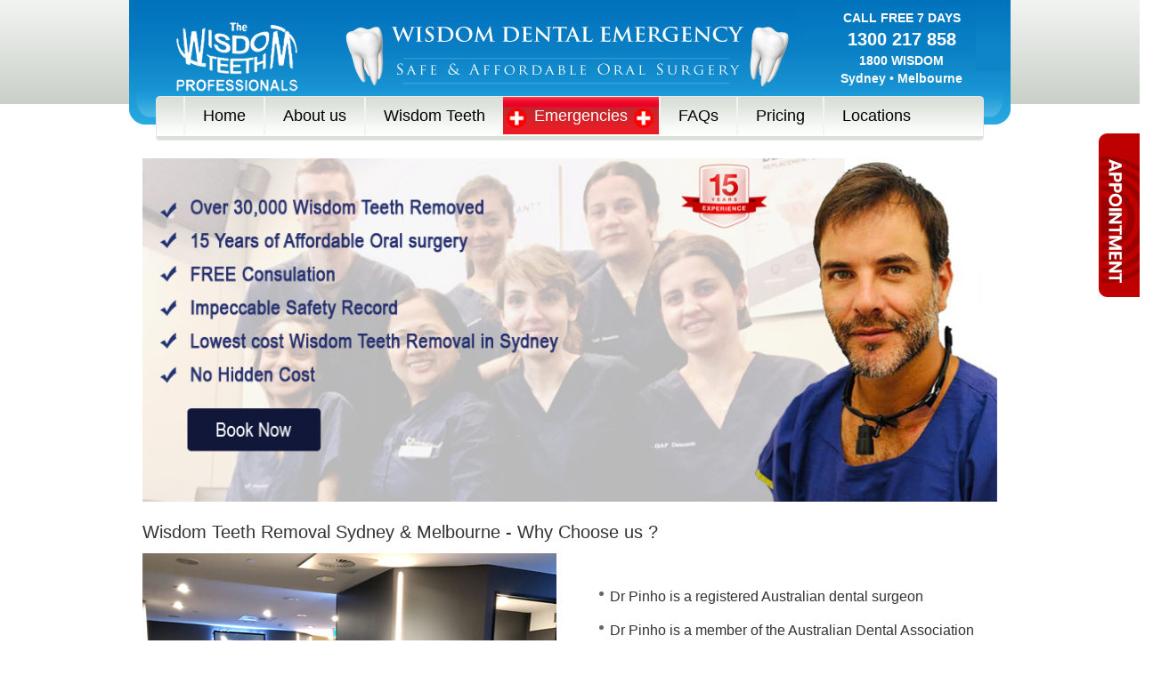

--- FILE ---
content_type: text/html; charset=utf-8
request_url: https://www.wisdomdentalemergency.com.au/blog/blogsection/wisdom-teeth-emergency/how-teeth-get-damaged-from-playing-sport
body_size: 14887
content:

<!DOCTYPE html>
<html xmlns="http://www.w3.org/1999/xhtml" xml:lang="en-gb" lang="en-gb">
<head>
<meta name="viewport" content="width=device-width, initial-scale=1">
<meta http-equiv="X-UA-Compatible" content="IE=edge">

<base href="https://www.wisdomdentalemergency.com.au/" />
	<meta http-equiv="content-type" content="text/html; charset=utf-8" />
	<meta name="keywords" content="teeth, mouth, sports, players, guards, damage, drinks, playing" />
	<meta name="description" content="Dental health for athletes is handled by the dentists hired by team managers who are responsible for the sports team. Just like there are physical therapists and orthopedists, it is mandatory for every sports team to have their own team of dentists." />
	<meta name="generator" content="Wisdom Dental Emergency" />
	<title>How Teeth Get Damaged from Playing Sport - Wisdom Dental Emergency</title>
	<link href="/templates/ja_purity_25/favicon.ico" rel="shortcut icon" type="image/vnd.microsoft.icon" />
	<link href="/modules/mod_itpshare/style.css" rel="stylesheet" type="text/css" />
	<link href="/plugins/content/jw_allvideos/jw_allvideos/tmpl/Responsive/css/template.css" rel="stylesheet" type="text/css" />
	<style type="text/css">

             .bfFormDiv input[type=checkbox][id^="ff_elem"], input[type=radio][id^="ff_elem"]{
                vertical-align: text-bottom;
             }
             .bfFormDiv input[type=checkbox][id^="ff_elem"] + [id^="ff_lbl"], input[type=radio][id^="ff_elem"] + [id^="ff_lbl"]{
                display: inline;
                vertical-align: text-top;
             }
             
	</style>
	<script type="application/json" class="joomla-script-options new">{"csrf.token":"6ddbc6c7243c8adcaf848adb9773fffa","system.paths":{"root":"","base":""}}</script>
	<script src="/media/jui/js/jquery.min.js?9fa1608e4c9535625d2d5a53b3023401" type="text/javascript"></script>
	<script src="/media/jui/js/jquery-noconflict.js?9fa1608e4c9535625d2d5a53b3023401" type="text/javascript"></script>
	<script src="/media/jui/js/jquery-migrate.min.js?9fa1608e4c9535625d2d5a53b3023401" type="text/javascript"></script>
	<script src="/media/system/js/caption.js?9fa1608e4c9535625d2d5a53b3023401" type="text/javascript"></script>
	<script src="/media/system/js/mootools-core.js?9fa1608e4c9535625d2d5a53b3023401" type="text/javascript"></script>
	<script src="/media/system/js/core.js?9fa1608e4c9535625d2d5a53b3023401" type="text/javascript"></script>
	<script src="/plugins/content/jw_allvideos/jw_allvideos/includes/js/behaviour.js?v=4.7.0" type="text/javascript"></script>
	<script src="/plugins/content/jw_allvideos/jw_allvideos/includes/js/wmvplayer/silverlight.js?v=4.7.0" type="text/javascript"></script>
	<script src="/plugins/content/jw_allvideos/jw_allvideos/includes/js/wmvplayer/wmvplayer.js?v=4.7.0" type="text/javascript"></script>
	<script src="/plugins/content/jw_allvideos/jw_allvideos/includes/js/quicktimeplayer/AC_QuickTime.js?v=4.7.0" type="text/javascript"></script>
	<script src="/plugins/content/jw_allvideos/jw_allvideos/includes/js/jwplayer/jwplayer.js?v=4.7.0" type="text/javascript"></script>
	<script type="text/javascript">
jQuery(window).on('load',  function() {
				new JCaption('img.caption');
			});
					/* JW Player API Key */
					jwplayer.key="plXkZcoHeQXVlRo0nD6AUscwEXmFJCmIpGL3kw==";
				
	</script>


<link rel="stylesheet" href="/templates/system/css/system.css" type="text/css" />
<link rel="stylesheet" href="/templates/system/css/general.css" type="text/css" />
<link rel="stylesheet" href="/templates/ja_purity_25/css/template.css" type="text/css" />
<link rel="stylesheet" href="/templates/ja_purity_25/css/jce.css" type="text/css" />
  
  

  

<script language="javascript" type="text/javascript" src="/templates/ja_purity_25/js/ja.script.js" ></script>
<script language="javascript" type="text/javascript">
var rightCollapseDefault='show';
var excludeModules='38';
</script>

<script language="javascript" type="text/javascript" src="/templates/ja_purity_25/js/ja.rightcol.js"></script>

<link rel="stylesheet" href="/templates/ja_purity_25/css/menu.css" type="text/css" />
<link rel="stylesheet" href="/templates/ja_purity_25/css/ja-sosdmenu.css" type="text/css" />
<script language="javascript" type="text/javascript" src="/templates/ja_purity_25/js/ja.moomenu.js" ></script>

<!--[if IE]>

<link rel="stylesheet" href="/templates/ja_purity_25/css/ie.css" type="text/css" />

<![endif]-->

<!--[if IE 8]>

<style type="text/css">

/*#ja-headerwrap, #ja-mainnavwrap, #ja-footerwrap { width:990px; margin:0 auto; }

#ja-header { position:relative;}*/

</style>

<![endif]-->

<meta name="google-site-verification" content="KLqQUgoD4NQ627NvobE9gR_6wRlkJQjQYwIGOqV0eYk" />  
<meta name="msvalidate.01" content="78F9010538CC07C8BD140290C951139D" />

  
<!-- Hotjar Tracking Code for www.wisdomdentalemergency.com.au -->
<script>
    (function(h,o,t,j,a,r){
        h.hj=h.hj||function(){(h.hj.q=h.hj.q||[]).push(arguments)};
        h._hjSettings={hjid:2078024,hjsv:6};
        a=o.getElementsByTagName('head')[0];
        r=o.createElement('script');r.async=1;
        r.src=t+h._hjSettings.hjid+j+h._hjSettings.hjsv;
        a.appendChild(r);
    })(window,document,'https://static.hotjar.com/c/hotjar-','.js?sv=');
</script>
  
<!-- Google Tag Manager -->
<script>(function(w,d,s,l,i){w[l]=w[l]||[];w[l].push({'gtm.start':
new Date().getTime(),event:'gtm.js'});var f=d.getElementsByTagName(s)[0],
j=d.createElement(s),dl=l!='dataLayer'?'&l='+l:'';j.async=true;j.src=
'https://www.googletagmanager.com/gtm.js?id='+i+dl;f.parentNode.insertBefore(j,f);
})(window,document,'script','dataLayer','GTM-NWSV225');</script>
<!-- End Google Tag Manager --> 
  
  
<link href="https://plus.google.com/110978841145453709128" rel="publisher" />

<!-- Latest compiled and minified CSS -->

<link rel="stylesheet" href="https://maxcdn.bootstrapcdn.com/bootstrap/3.2.0/css/bootstrap.min.css">
<link rel="stylesheet" href="/templates/ja_purity_25/css/custom.css" type="text/css" />


<style type="text/css">
.page-header{margin: 0px;}

#ja-header, #ja-mainnav, #ja-container, #ja-botsl, #ja-footer {

width: 950px;

  margin: 0 auto;
}

#ja-wrapper {

min-width: 951px;

}

</style>
  
<!-- Global site tag (gtag.js) - Google Analytics -->
<script async src="https://www.googletagmanager.com/gtag/js?id=G-8P7W5SWWYL"></script>
<script>
  window.dataLayer = window.dataLayer || [];
  function gtag(){dataLayer.push(arguments);}
  gtag('js', new Date());

  gtag('config', 'G-8P7W5SWWYL');
</script>
  
 
<script type="application/ld+json">
{
"@context": "http://schema.org",
"@type": "Hospital",
"name": "Wisdom Dental Emergency",
"address": {
"@type": "PostalAddress",
"streetAddress": "Level 8, 412 Collins street",
"addressLocality": "Melbourne",
"addressRegion": "VIC",
"postalCode": "3000",
"addressCountry": "Australia"
},
"url": "https://www.wisdomdentalemergency.com.au/",
"image": "https://www.wisdomdentalemergency.com.au/templates/ja_purity_25/images/header_bg.png", 
"description": "Wisdom Teeth Professionals Sydney have now seen more the a thousand patients since opened last year. Dr Pinho with the help of colleagues and oral surgeons in Sydney have proudly helped hundreds of patients. All can now benefit from an affordable and safe wisdom teeth removal surgery for the maximum cost of $970 for surgical removal of 4 wisdom teeth.",
"priceRange": "$$",
"telephone": "1300 217 858"
}
</script>
<script type="application/ld+json">
{
"@context": "http://schema.org",
"@type": "WPFooter",
"copyrightYear" : "2019",
"copyrightHolder": "The Wisdom Teeth Professionals"
}
</script>

<script type="application/ld+json">
{
  "@context": "https://schema.org",
  "@type": "FAQPage",
  "mainEntity": [{
    "@type": "Question",
    "name": "Is Wisdom Tooth Removal Painful?",
    "acceptedAnswer": {
      "@type": "Answer",
      "text": "No, you will not feel any pain during your wisdom teeth removal in Melbourne. It is because, your dentist will use local anaesthesia to make the area numb, so that you will not feel anything. You will only be able to feel some pushing and pressure, and not feel the cut or the stitches. You will be prescribed with appropriate painkillers to make your recovery comfortable. If your dentist provides you with sedation for the removal of wisdom teeth Melbourne, you will not know even anything of these."
    }
  }, {
    "@type": "Question",
    "name": "Can I Work After Wisdom Tooth Removal?",
    "acceptedAnswer": {
      "@type": "Answer",
      "text": "7 to 10 days is the recovery period of wisdom teeth removal Melbourne. However there are people who experience a shorter recovery time. It all depends on the patient. Also, this depends on the level of impaction and the number of teeth involved. But anyways, you can expect some swelling, bleeding or soreness, which can be controlled with medications. A detailed assessment can be made during your consultation. Call 1300 217 858 to fix your appointment at an affordable wisdom teeth removal cost Melbourne."
    }
  }, {
    "@type": "Question",
    "name": "Is Wisdom Teeth Removal Covered By Medical Insurance?",
    "acceptedAnswer": {
      "@type": "Answer",
      "text": "Well, you will need to have high level of extra insurance cover to have your wisdom teeth removed. In most cases, the extras in health insurance will cover the wisdom teeth removal for the impacted tooth, means for the complicated cases. Whatever the case may be, you need a defined list of expenses that you are likely to incur during your wisdom teeth removal Melbourne. Hence, check out with your dentist on the expenses associated with wisdom teeth Melbourne. Call 1300 217 858 to fix your appointment."
    }
  },
  {
    "@type": "Question",
    "name": "Is Wisdom Teeth Removal Considered Surgery?",
    "acceptedAnswer": {
      "@type": "Answer",
      "text": "Yes, the wisdom teeth removal Melbourne procedure is usually carried out at the dentist's or surgeon's place. This is because, when you are having all your teeth pulled out at the same time, or if it involves any complications. Moreover, during this process the dentist will administer you with a local anaesthesia or sedation depending on the complication.  Your dentist might also open the gum tissue to take out any bone that is covering the tooth, sometimes, which he will cut into small pieces to make it easy to remove. After the entire process, your mouth will have some stitches over the removed part of wisdom teeth Melbourne."
    }
  },
  {
    "@type": "Question",
    "name": "What happens if you never get your wisdom teeth pulled out?",
    "acceptedAnswer": {
      "@type": "Answer",
      "text": "In some patients, the wisdom teeth do not erupt fully, and they are either partially or fully impacted. These impacted teeth are usually stuck within the tissues. The impacted tooth is sure to cause a number of long-term and short-term issues. It will help in the accumulation of bacteria, resulting in infection. This impacted tooth will also damage the nearby teeth. If your dentist finds your tooth to be problematic, he will advise you to undergo the procedure of wisdom teeth removal Melbourne. Call 1300 217 858 to fix your appointment at an affordable wisdom teeth removal cost Melbourne."
    }
  }]
  }
</script>

  
<script type="text/javascript" src="https://ajax.googleapis.com/ajax/libs/jquery/1.7.2/jquery.min.js"></script>
<script>
 $(document).ready(function () {
   $('.answer').hide();
   $(".question").click(function () {
       var a = $(this).parent('li').find('.answer');
       if (a.css('display') == 'none') {
           $('.question').removeClass('active');
           $('.answer').slideUp('fast');
           a.slideDown();
           $(this).addClass('active');
       } else {
           a.slideUp();
           $(this).removeClass('active')
       }
   });
   });
 </script>
   
   <style>
ul.qanda {
    color:#000;
    list-style:none;
    margin:0;
    padding:0
}
.qanda li {
background: none;
    border:1px solid #fff;
margin: 10px 0;
    padding:0
}
.qanda .question {
 background: none repeat scroll 0 0 #f6f6f6; border: 1px solid #ccc;
    cursor:pointer;
    display:block;
    font-size:15px;
    font-weight:300;
    padding:3px;
    position:relative
}
.qanda .answer {
    border-top:1px dashed #757171;
    display:block;
    padding:10px;
font-size: 15px;   line-height: 21px;
}
.qanda a {
    color:#000;
}
.qanda .question {
    padding-left:1.5em
}
.qanda .question:before {
    content:"+";
    font-weight:700;
    position:absolute;
    left:.5em
}
.qanda .active:before {
    content:"-"
}

.cnt {
	display: none;
	padding: 10px;
	margin: 10px;
	
}
.cl {
	width: 100%;
	clear: both;
	line-height: 0px;
	font-size: 0px;
}

h2.highlighappbtn {
    font-size: 26px !important;
    text-align: center !important;
    line-height: 55px;
}
.highlighappbtn b {
    color: #cc3333 !important;
}

.highlighappbtn strong {
    color: #cc3333 !important;
  font-weight:normal !important;
}

.appoint {width:100px; height:184px; position:fixed;right:-54px; top:150px; transition: all 0.5s ease-in-out 0s; background:url('https://www.wisdomdentalemergency.com.au/images/appointment.png') no-repeat; z-index:9999}
.appoint:hover{ right:-10px}

@media(max-width:600px){
	.appoint {width:100px; height:200px; position:fixed;right:-75px; top:150px; transition: all 0.5s ease-in-out 0s; background:url('https://www.wisdomdentalemergency.com.au/images/mobile-appointment.png') no-repeat;}

}

</style>
  
  <div class="fixedboobtn"><a class="appoint" target="_blank" href="https://appointments.praktika.net.au/online-booking/step1?Apikey=42a71e19-e264-438d-9d61-9ab45e51541f"></a></div>
  
  

  
  
</head>

<body>
<!-- Google Tag Manager (noscript) -->
<noscript><iframe src="https://www.googletagmanager.com/ns.html?id=GTM-NWSV225"
height="0" width="0" style="display:none;visibility:hidden"></iframe></noscript>
<!-- End Google Tag Manager (noscript) -->
  <!-- Load Facebook SDK for JavaScript -->
<div id="fb-root"></div>
<script>(function(d, s, id) {
  var js, fjs = d.getElementsByTagName(s)[0];
  if (d.getElementById(id)) return;
  js = d.createElement(s); js.id = id;
  js.src = 'https://connect.facebook.net/en_US/sdk/xfbml.customerchat.js#xfbml=1&version=v2.12&autoLogAppEvents=1';
  fjs.parentNode.insertBefore(js, fjs);
}(document, 'script', 'facebook-jssdk'));</script>

<!-- Your customer chat code -->
<div class="fb-customerchat"
  attribution=install_email
  page_id="278160672268282"
  theme_color="#ff7e29">
</div>
    
<div class="row clearfix header">
  <div class="container"> 
    <div class="row">
    <div class="header-cta hidden-xs hidden-sm col-md-4 col-md-offset-8"> CALL FREE 7 DAYS<br>
      <span class="phone"><a href="tel:+611300217858">1300 217 858</a></span><br>
      <span class="phone-txt hidden-sm hidden-xs">1800 WISDOM</span><br>
    Sydney • Melbourne</div>
    </div>

    <div class="main-menu col-sm-12"> 
      <!-- Navigation -->
      <nav class="navbar navbar-default" role="navigation">
  <div class="container-fluid">
    <!-- Brand and toggle get grouped for better mobile display -->
    <div class="navbar-header"> 
      <button type="button" class="navbar-toggle collapsed" data-toggle="collapse" data-target="#bs-example-navbar-collapse-1">
           
        <span class="sr-only">Toggle navigation</span>
        <span class="icon-bar"></span>
        <span class="icon-bar"></span>
        <span class="icon-bar"></span>
      </button>
      <div class="mobile-logo hidden-sm hidden-md hidden-lg text-center">
          <img src="/templates/ja_purity_25/images/wisdom-dental-logo-mobile.jpg" class="img-responsive">
    </div>
    </div>

    <!-- Collect the nav links, forms, and other content for toggling -->
    <div class="collapse navbar-collapse" id="bs-example-navbar-collapse-1">
      <ul class="nav navbar-nav">
        <li><a href="/">Home</a></li>
        <li><a href="/oral-surgeon-melbourne-sydney">About us</a></li>
        <li><a href="/wisdom-teeth">Wisdom Teeth</a></li>
        <li><a href="/dental-emergency" class="emergency">Emergencies</a></li>
        <li><a href="/faqs">FAQs</a></li>
        <li><a href="/pricing">Pricing</a></li>
        <li><a href="/locations">Locations</a></li>
      </ul>
</div><!-- /.navbar-collapse -->
  </div><!-- /.container-fluid -->
</nav>
      <!-- end navigation --> 

    </div>
  </div> 
</div>


<div class="container" >
      
  <div class="mob-location visible-xs text-center">
      Melbourne & Sydney
    </div>
  <div class="mob-phone visible-xs text-center">
      <a href="tel:+611300217858">Call 1300 217 858</a>
    </div>
      
     
 

  <div class="row clearfix"> 
      <style>
      .maina {
    background: #fe8d01;
    padding: 8px 38px;
    overflow: hidden;
    display: inline-block;
    border-radius: 5px;
    color: #fff !important;
    font-size: 20px;
}
      .us>ul{margin-top: 35px;}
      .us>ul>li{margin: 10px 0;font-size: 16px;}
      </style>
           <div class="col-sm-12 col-md-12">
        <a href="https://appointments.praktika.net.au/online-booking/step1?Apikey=42a71e19-e264-438d-9d61-9ab45e51541f" target="_blank" rel="noopener noreferrer"><img title="Wisdom Teeth Removal Sydney & Melbourne" src="https://www.wisdomdentalemergency.com.au/images/WISDOM-TEETH-REMOVAL-SYDNEY.jpg" alt="Wisdom Teeth Removal Sydney & Melbourne" width="100%" height=""  /></a>
        
        </div>
        
                 <div class="col-sm-12 col-md-12">
                            <p style="font-size: 20px;margin-top: 20px;">Wisdom Teeth Removal Sydney & Melbourne - Why Choose us ?</p>
                       </div>
      
      <div class="col-sm-12 col-md-6">
   
          
          <img title="Dr Paulo Pinho" src="https://www.wisdomdentalemergency.com.au/images/Wisdom-Teeth-Removal-Sydney-office.jpg" alt="Dr Paulo Pinho" width="100%" height="364"  /></div>

<div class="col-sm-12 col-md-6 us">
<ul>
<li>Dr Pinho is a registered Australian dental surgeon</li>
<li>Dr Pinho is a member of the Australian Dental Association</li>
<li>Over 20,000 Wisdom Teeth Removed in the past 15 years</li>
<li>Impeccable Safety Record</li>
<li>Local &amp; General Anaesthesia</li>
<li>Dental Sedation</li>
<li>No Hidden Costs</li>
</ul>

</div>
  </br>
  
  </div>
  
   <div class="row clearfix"> 
 
            <div class="col-sm-12 col-md-8" style="padding-left:50px;">
            <div id="system-message-container">
	</div>

        <div class="item-page" itemscope itemtype="https://schema.org/Article">
	<meta itemprop="inLanguage" content="en-GB" />
	
		
			<div class="page-header">
		<h2 itemprop="headline">
			How Teeth Get Damaged from Playing Sport		</h2>
							</div>
					
		
	
	
		
								<div itemprop="articleBody">
		<p style="text-align: justify;"><span>Dental health for athletes is handled by the dentists hired by team managers who are responsible for the sports team. Just like there are physical therapists and orthopedists, it is mandatory for every sports team to have their own team of dentists. </span></p>
<p style="text-align: justify;"><span>Because some players are worth millions of dollars, a lot is at stake when they get injured. Although players are usually advised to wear mouth guards while playing, they often do not wear them accusing them of being uncomfortable, or as making it hard for them to talk or breathe. There are comfortable guards in the market, but they do not offer the desired protection. </span></p>
<p style="text-align: justify;"><span>If you have noticed, most of the professional players are missing their teeth because they don't wear mouth guards or the ‘complete cage’, as they are required to do. The reason they give is this - communication problems and breathing trouble.</span></p>
<p style="text-align: justify;"><b><span>How Athletes Damage Their Teeth</span></b></p>
<p style="text-align: justify;"><span>Athletes and other people in the field of sports are extremely strong people, and if they collide into each other, teeth become easily broken or damaged. Lacrosse players, hockey players and football players often crash into each other and the effects are too damaging for their teeth. Even if their bodies are strong enough to take the fall, their teeth may not. Strenuous exercises, recreational games and playing with certain equipment can also damage teeth. It happens even in children, and especially with children who are left to play alone without anyone to watch over them. </span></p>
<p style="text-align: justify;"><span>Educate your child on the harmful effects of bumps and falls, and colliding with each other or with other equipment. A simple hard bump can make a tooth go gray due to ruptured blood vessels. If the tooth gets discolored permanently, then it means the nerve is damaged, and the degeneration process has started.</span></p>
<p style="text-align: justify;"><b><span>The Solution – Protecting Your Teeth While Playing</span></b></p>
<p style="text-align: justify;"><span>It is imperative that you use your mouth guards during sports activities. There is no real point in saying that mouth guards are uncomfortable because it is your health that is at risk. If readymade mouth guards are not comfortable, then you can get one made for you by the dentist. The dentist would first take an impression of your mouth and create a guard that is made especially for you. This would be a bit costly than the conventional kind, but it works.</span></p>
<p style="text-align: justify;"><b><span>Sports Drinks Are Also Damaging to the Teeth</span></b></p>
<p style="text-align: justify;"><span>Some athletes and sports people are addicted to sports drinks, which could damage their teeth. Unfortunately, these drinks damage their teeth because they contain a lot of acid, plenty of additives and sugar. If you take them frequently, remember they can damage your teeth by eroding your enamel in no time. In case, you have no other choice but to consume these drinks, you must rinse your mouth immediately after consumption. It would prevent the excess liquid from staying on your teeth and damaging it. Otherwise the liquid would get into the cracks and crevices, while the bacteria would start acting and damaging the teeth. The sugar content in these drinks would only encourage bacterial growth.</span></p>
<p style="text-align: justify;"><span>If you are an athlete or play any kind of sport, you must take care of your teeth. This is because teeth and bone will not grow back when they’re broken. Children are at equal risk too; they could get injured while riding the bike, jumping into the pool or playing sports - so ensure you give them the necessary tips on how to protect their teeth while playing sport.</span></p>
<p><span style="font-size: 11pt; line-height: 115%; font-family: 'Calibri','sans-serif';">If you want to speak with a professional dentist who can provide emergency treatment in the event that you teeth have been damaged, then feel free to get in touch with <a href="https://www.wisdomdentalemergency.com.au/">Wisdom Dental Emergency</a>, who will be able to provide expert guidance to you, all the while ensuring your teeth remain healthy and intact.</span></p> 	</div>

	
							</div>
<div><a href="http://www.artio.net" style="font-size: 8px; visibility: visible; display: inline;" title="Web development, Joomla, CMS, CRM, Online shop software, databases">Joomla SEF URLs by Artio</a></div>
                
    </div> 

 
    

    <div class="col-sm-12 col-md-4">
            <!-- BEGIN: RIGHT COLUMN -->
      		<div class="moduletable_grey">
						<div style="text-align: center;"><a href="https://appointments.praktika.net.au/online-booking/step1?Apikey=42a71e19-e264-438d-9d61-9ab45e51541f" target="_blank" rel="noopener noreferrer"><img title="Book your initial consultation" src="/images/make-an-online-booking.png" alt="Book your initial consultation" /></a><br /><br />
<p>You can now book online 24 hours a day<br />7 days a week</p>
</div>		</div>
			<div class="moduletable_grey hidden-sm hidden-xs">
							<h3>We are totally committed to</h3>
						<ul class="tick">
<li class="highlight">Safe</li>
<li class="highlight">Gentle</li>
<li class="highlight">Painless</li>
</ul>
<p><a class="button" href="/oral-surgeon-melbourne-sydney" title="Read more about Wisdom Dental Emergency &amp; Oral Surgery Melbourne" style="float: right;">Read More</a></p>
<p class="feature">Procedures</p>		</div>
			<div class="moduletable_grey hidden-sm hidden-xs">
							<h3>Announcement</h3>
						<p>We are proud to announce partnership with NO GAP Dentists for affordable and general dentistry.</p>
<p><a href="https://www.affordabledentistcbd.melbourne/" target="_blank" class="button" style="float: right;" title="Read more">Read More</a></p>
<p>&nbsp;</p>		</div>
			<div class="moduletable">
						We also accept all major health funds including:<br>
<img src="/images/stories/health_funds.png" alt="Accept all major health funds" title="Accept all major health funds" class="img-responsive" />		</div>
			<div class="moduletable">
						<div class="itp-share-mod">
    
             	<div class="itp-share-tw">
                	<a href="https://twitter.com/share" class="twitter-share-button" data-url="https://www.wisdomdentalemergency.com.au/blog/blogsection/wisdom-teeth-emergency/how-teeth-get-damaged-from-playing-sport" data-text="How Teeth Get Damaged from Playing Sport - Wisdom Dental Emergency" data-via="Wisdomteeth1" data-lang="en" data-size="small" data-related="" data-hashtags="" data-count="none">Tweet</a><script>!function(d,s,id){var js,fjs=d.getElementsByTagName(s)[0],p=/^http:/.test(d.location)?'http':'https';if(!d.getElementById(id)){js=d.createElement(s);js.id=id;js.src=p+'://platform.twitter.com/widgets.js';fjs.parentNode.insertBefore(js,fjs);}}(document, 'script', 'twitter-wjs');</script></div><div class="itp-share-fbl"><div id="fb-root"></div>
<script>(function(d, s, id) {
  var js, fjs = d.getElementsByTagName(s)[0];
  if (d.getElementById(id)) return;
  js = d.createElement(s); js.id = id;
  js.src = "//connect.facebook.net/en_US/sdk.js#xfbml=1&version=v2.0";
  fjs.parentNode.insertBefore(js, fjs);
}(document, 'script', 'facebook-jssdk'));</script>
        <fb:like 
        href="https://www.wisdomdentalemergency.com.au/blog/blogsection/wisdom-teeth-emergency/how-teeth-get-damaged-from-playing-sport" 
        layout="standard" 
        show_faces="false" 
        width="90"
        colorscheme="light"
        share="0"
        action="recommend" ></fb:like>
        </div><div class="itp-share-gone"><div class="g-plusone" data-size="medium"  data-href="https://www.wisdomdentalemergency.com.au/blog/blogsection/wisdom-teeth-emergency/how-teeth-get-damaged-from-playing-sport"></div><script> window.___gcfg = {lang: "en"};
                  (function() {
                    var po = document.createElement("script"); po.type = "text/javascript"; po.async = true;
                    po.src = "https://apis.google.com/js/plusone.js";
                    var s = document.getElementsByTagName("script")[0]; s.parentNode.insertBefore(po, s);
                  })();
                </script></div><a href="https://plus.google.com/110978841145453709128?prsrc=3" style="text-decoration:none;" target="_blank"><img src="https://ssl.gstatic.com/images/icons/gplus-64.png" alt="" style="border:0;width:24px;height:24px;"/></a></div>
<div style="clear:both;"></div>		</div>
			<div class="moduletable">
							<h3>Ask all your Wisdom Teeth questions</h3>
						
<!-- BreezingForms VLite (build 911) Copyright(c) 2008-2013 by Markus Bopp | FacileForms Copyright 2004-2006 by Peter Koch, Chur, Switzerland.  All rights reserved. -->
<div class="bfClearfix" style="width:100%;text-align:center;">
<div class="bfClearfix" style="width:322px;position:relative;overflow:hidden;text-align:left;margin-left:auto;margin-right:auto;">
<script type="text/javascript">
<!--
ff_processor=new Object();ff_processor.okrun=true;ff_processor.ip='13.59.24.169';ff_processor.agent='Mozilla/5.0 (Macintosh; Intel Mac OS X 10_15_7) AppleWebKit/537.36 (KHTML, like Gecko) Chrome/131.0.0.0 Safari/537.36; ClaudeBot/1.0; +claudebot@anthropic.com)';
ff_processor.browser='Mozilla/5.0 (Macintosh; Intel Mac OS X 10_15_7) AppleWebKit/537.36 (KHTML, like Gecko) Chrome/131.0.0.0 Safari/537.36; ClaudeBot/1.0; +claudebot@anthropic.com)';ff_processor.opsys='mac';ff_processor.provider='Unknown';ff_processor.submitted='2026-01-25 09:04:45';
ff_processor.form=15;ff_processor.form_id='ff_form15';ff_processor.page=1;ff_processor.target=1;ff_processor.runmode=0;ff_processor.inframe=0;ff_processor.inline=0;ff_processor.template=0;ff_processor.homepage='https://www.wisdomdentalemergency.com.au';
ff_processor.mossite='https://www.wisdomdentalemergency.com.au';ff_processor.images='https://www.wisdomdentalemergency.com.au/components/com_breezingforms/images';ff_processor.border=0;ff_processor.align=1;ff_processor.top=0;ff_processor.suffix='';ff_processor.status=null;
ff_processor.message=null;ff_processor.record_id=null;ff_processor.showgrid=false;ff_processor.traceBuffer=null;
//-->
</script>
<script type="text/javascript" src="/components/com_breezingforms/facileforms.js"></script>
<div id="ff_formdiv15" class="bfFormDiv"><div class="bfPage-tl"><div class="bfPage-tr"><div class="bfPage-t"></div></div></div><div class="bfPage-l"><div class="bfPage-r"><div class="bfPage-m bfClearfix">
<script type="text/javascript">
<!--

function checkFileExtensions(){
			return true;
		}
		

				function bfAjaxObject101() {
					this.createRequestObject = function() {
						try {
							var ro = new XMLHttpRequest();
						}
						catch (e) {
							var ro = new ActiveXObject("Microsoft.XMLHTTP");
						}
						return ro;
					}
					this.sndReq = function(action, url, data) {
						if (action.toUpperCase() == "POST") {
							this.http.open(action,url,true);
							this.http.setRequestHeader("Content-Type","application/x-www-form-urlencoded");
							this.http.onreadystatechange = this.handleResponse;
							this.http.send(data);
						}
						else {
							this.http.open(action,url + "?" + data,true);
							this.http.onreadystatechange = this.handleResponse;
							this.http.send(null);
						}
					}
					this.handleResponse = function() {
						if ( me.http.readyState == 4) {
							if (typeof me.funcDone == "function") { me.funcDone();}
							var rawdata = me.http.responseText.split("|");
							for ( var i = 0; i < rawdata.length; i++ ) {
								var item = (rawdata[i]).split("=>");
								if (item[0] != "") {
									if (item[1].substr(0,3) == "%V%" ) {
										document.getElementById(item[0]).value = item[1].substring(3);
									}
									else {
										if(item[1] == "true"){
                                                                                    if(typeof bfDoFlashUpload != 'undefined'){
                                                                                        bfDoFlashUpload();
                                                                                    } else {
									   		ff_submitForm2();
                                                                                    }
									   } else {
                                                                                if(typeof JQuery != "undefined" && JQuery("#bfSubmitMessage"))
									        {
                                                                                    JQuery("#bfSubmitMessage").css("visibility","hidden");
									        }
                                                                                if(typeof bfUseErrorAlerts == "undefined"){
                                                                                    alert("The captcha is missing or wrong!");
									        } else {
                                                                                   if(typeof inlineErrorElements != "undefined"){
                                                                                     inlineErrorElements.push(["bfCaptchaEntry","The captcha is missing or wrong!"]);
                                                                                   }
									           bfShowErrors("The captcha is missing or wrong!");
									        }
											document.getElementById('ff_capimgValue').src = '/components/com_breezingforms/images/captcha/securimage_show.php?bfMathRandom=' + Math.random();
											document.getElementById('bfCaptchaEntry').value = "";
											if(ff_currentpage != 1)ff_switchpage(1);
											document.getElementById('bfCaptchaEntry').focus();
                                                                                        if(document.getElementById("bfSubmitButton")){
                                                                                            document.getElementById("bfSubmitButton").disabled = false;
                                                                                        }
                                                                                        if(typeof JQuery != "undefined"){jQuery(".bfCustomSubmitButton").prop("disabled", false);}
										}
                                                                                
									}
								}
							}
						}
						if ((me.http.readyState == 1) && (typeof me.funcWait == "function")) { me.funcWait(); }
					}
					var me = this;
					this.http = this.createRequestObject();

					var funcWait = null;
					var funcDone = null;
				}

				function bfCheckCaptcha(){
					if(checkFileExtensions()){
                                               var ao = new bfAjaxObject101();
                                               ao.sndReq("get","/index.php?lang=&raw=true&option=com_breezingforms&checkCaptcha=true&Itemid=0&tmpl=component&value="+document.getElementById("bfCaptchaEntry").value,"");
					}
				}function ff_getfocus(element,condition)
{if(!element.name){if(element.length&&element.length!=0){element[0].focus();}}else{element.focus();}}
function ff_initialize(condition)
{if(condition=='formentry'){ff_getfocus(document.ff_form15['ff_nm_name_txt[]'],condition);}}
var ff_currentpage=1;
var ff_currentheight=0;
var ff_elements=[['ff_elem220','ff_div220','name_lbl',1,220],['ff_elem221','ff_div221','name_txt',1,221],['ff_elem222','ff_div222','email_lbl',1,222],['ff_elem223','ff_div223','email_txt',1,223],['ff_elem227','ff_div227','location_lbl',1,227],['ff_elem228','ff_div228','location_txt',1,228],
['ff_elem229','ff_div229','phone_lbl',1,229],['ff_elem230','ff_div230','phone_txt',1,230],['ff_elem224','ff_div224','query_lbl',1,224],['ff_elem225','ff_div225','query_txt',1,225],['ff_elem233','ff_div233','captcha_txt',1,233],['ff_elem234','ff_div234','',1,234],
['ff_elem226','ff_div226','submit_mail',1,226],['ff_elem231','ff_div231','preform_txt',1,231],['ff_elem232','ff_div232','required_lbl',1,232]
];
function ff_resizepage(mode,value)
{var height=0;if(mode>0){for(var i=0;i<ff_elements.length;i++){if(mode==2||ff_elements[i][3]==ff_currentpage){e=document.getElementById(ff_elements[i][1]);if(e){h=e.offsetTop+e.offsetHeight;if(h>height)height=h;}}}}var totheight=height+value;if((mode==2&&totheight>ff_currentheight)||(mode!=2&&totheight!=ff_currentheight)){
document.getElementById('ff_formdiv15').style.height=totheight+'px';window.scrollTo(0,0);ff_currentheight=totheight;}}
onload=function()
{ff_initialize('formentry');ff_initialize('pageentry');ff_resizepage(1,10);if(ff_processor&&ff_processor.traceBuffer)ff_traceWindow();}
function ff_showsubmitted(status,message)
{alert(message);}
var ff_validationFocusName='';
function ff_getElementByName(name)
{if(name.substr(0,6)=='ff_nm_')name=name.substring(6,name.length-2);for(var i=0;i<ff_elements.length;i++)
if(ff_elements[i][2]==name)
return eval('document.ff_form15.'+ff_elements[i][0]);return null;}
function ff_getPageByName(name)
{if(name.substr(0,6)=='ff_nm_')name=name.substring(6,name.length-2);for(var i=0;i<ff_elements.length;i++)
if(ff_elements[i][2]==name)
return ff_elements[i][3];return 0;}
var ff_lastpage=2;
function ff_switchpage(page)
{;if(page>=1&&page<=ff_lastpage&&page!=ff_currentpage){vis='visible';if(page==1||ff_currentpage==1){if(page==1)vis='visible';else vis='hidden';document.getElementById('ff_div220').style.visibility=vis;document.getElementById('ff_div221').style.visibility=vis;
document.getElementById('ff_div222').style.visibility=vis;document.getElementById('ff_div223').style.visibility=vis;document.getElementById('ff_div227').style.visibility=vis;document.getElementById('ff_div228').style.visibility=vis;document.getElementById('ff_div229').style.visibility=vis;
document.getElementById('ff_div230').style.visibility=vis;document.getElementById('ff_div224').style.visibility=vis;document.getElementById('ff_div225').style.visibility=vis;document.getElementById('ff_div233').style.visibility=vis;document.getElementById('ff_div234').style.visibility=vis;
document.getElementById('ff_div226').style.visibility=vis;document.getElementById('ff_div231').style.visibility=vis;document.getElementById('ff_div232').style.visibility=vis;}ff_currentpage=page;ff_resizepage(1,10);ff_initialize('pageentry');}}
function ff_validationFocus(name)
{if(name==undefined||name==''){if(ff_validationFocusName!=''){ff_switchpage(ff_getPageByName(ff_validationFocusName));if(ff_getElementByName(ff_validationFocusName).focus){ff_getElementByName(ff_validationFocusName).focus();}}}else{if(ff_validationFocusName=='')
ff_validationFocusName=name;}}
function ff_valuenotempty(element,message)
{if(element.value!='')return '';if(message=='')message="Please enter "+element.name+".\n";ff_validationFocus(element.name);return message;}
function ff_validemail(element,message)
{var check=/^([a-zA-Z0-9_\.\-])+\@(([a-zA-Z0-9\-])+\.)+([a-zA-Z0-9]{2,4})+$/;if(!check.test(element.value)){if(message=='')message=element.name+" is no valid email address.\n";ff_validationFocus(element.name);return message;}return '';}
function ff_submitForm()
{if(document.getElementById('bfSubmitButton')){document.getElementById('bfSubmitButton').disabled=true;}if(typeof JQuery!='undefined'){JQuery('.bfCustomSubmitButton').prop('disabled',true);}bfCheckCaptcha();}function ff_submitForm2()
{if(document.getElementById('bfSubmitButton')){document.getElementById('bfSubmitButton').disabled=true;}if(typeof JQuery!='undefined'){JQuery('.bfCustomSubmitButton').prop('disabled',true);}if(typeof bf_ajax_submit!='undefined'){bf_ajax_submit()}else{document.ff_form15.submit();}
}
function ff_validation(page)
{if(typeof inlineErrorElements!='undefined')inlineErrorElements=new Array();error='';ff_validationFocusName='';if(page==1||page==0){if(typeof bfDeactivateField=='undefined'||!bfDeactivateField['ff_nm_name_txt[]']){errorout=ff_valuenotempty(document.ff_form15['ff_nm_name_txt[]'],"Please enter you name.\n");
error+=errorout
if(typeof inlineErrorElements!='undefined'){inlineErrorElements.push(["name_txt",errorout]);}}if(typeof bfDeactivateField=='undefined'||!bfDeactivateField['ff_nm_email_txt[]']){errorout=ff_validemail(document.ff_form15['ff_nm_email_txt[]'],"Please enter a valid Email.\n");
error+=errorout
if(typeof inlineErrorElements!='undefined'){inlineErrorElements.push(["email_txt",errorout]);}}if(typeof bfDeactivateField=='undefined'||!bfDeactivateField['ff_nm_location_txt[]']){errorout=ff_valuenotempty(document.ff_form15['ff_nm_location_txt[]'],"Please enter your location.\n");
error+=errorout
if(typeof inlineErrorElements!='undefined'){inlineErrorElements.push(["location_txt",errorout]);}}if(typeof bfDeactivateField=='undefined'||!bfDeactivateField['ff_nm_phone_txt[]']){errorout=ff_valuenotempty(document.ff_form15['ff_nm_phone_txt[]'],"Please enter a phone number.\n");
error+=errorout
if(typeof inlineErrorElements!='undefined'){inlineErrorElements.push(["phone_txt",errorout]);}}if(typeof bfDeactivateField=='undefined'||!bfDeactivateField['ff_nm_query_txt[]']){errorout=ff_valuenotempty(document.ff_form15['ff_nm_query_txt[]'],"Please enter your query.\n");
error+=errorout
if(typeof inlineErrorElements!='undefined'){inlineErrorElements.push(["query_txt",errorout]);}}}if(error!=""&&document.getElementById('ff_capimgValue')){document.getElementById('ff_capimgValue').src='/components/com_breezingforms/images/captcha/securimage_show.php?bfMathRandom='+Math.random();
document.getElementById('bfCaptchaEntry').value="";}if(error!=""&&document.getElementById("bfSubmitButton")){document.getElementById("bfSubmitButton").disabled=false;}if(error!=""&&typeof JQuery!="undefined"){jQuery(".bfCustomSubmitButton").prop("disabled",false);}
return error;}
function ff_validate_submit(element,action)
{if(typeof bfUseErrorAlerts!='undefined'){JQuery(".bfErrorMessage").html('');JQuery(".bfErrorMessage").css("display","none");}error=ff_validation(0);if(error!=''){if(typeof bfUseErrorAlerts=='undefined'){alert(error);}else{bfShowErrors(error);}ff_validationFocus();
}else
ff_submitForm();}
//-->
</script>
<form data-ajax="false"  action="https://www.wisdomdentalemergency.com.au/blog/blogsection/wisdom-teeth-emergency/how-teeth-get-damaged-from-playing-sport" method="post" name="ff_form15" id="ff_form15" enctype="multipart/form-data" accept-charset="utf-8" onsubmit="return false;" class="bfQuickMode">
<div id="ff_div220" style="position:absolute;z-index:0;left:10px;top:100px;">Name:</div>
<div id="ff_div221" style="position:absolute;z-index:1;left:80px;top:100px;"><input id="ff_elem221" style="width:220px;" maxlength="128" type="text" name="ff_nm_name_txt[]" value=""/></div>
<div id="ff_div222" style="position:absolute;z-index:2;left:10px;top:130px;">Email:</div>
<div id="ff_div223" style="position:absolute;z-index:3;left:80px;top:130px;"><input id="ff_elem223" style="width:220px;" maxlength="128" type="text" name="ff_nm_email_txt[]" value=""/></div>
<div id="ff_div227" style="position:absolute;z-index:4;left:10px;top:160px;">Location:</div>
<div id="ff_div228" style="position:absolute;z-index:5;left:80px;top:160px;"><input id="ff_elem228" style="width:220px;" maxlength="100" type="text" name="ff_nm_location_txt[]" value="" class="inputbox"/></div>
<div id="ff_div229" style="position:absolute;z-index:6;left:10px;top:190px;">Phone:</div>
<div id="ff_div230" style="position:absolute;z-index:7;left:80px;top:190px;"><input id="ff_elem230" style="width:220px;" maxlength="128" type="text" name="ff_nm_phone_txt[]" value=""/></div>
<div id="ff_div224" style="position:absolute;z-index:8;left:10px;top:225px;">Query:</div>
<div id="ff_div225" style="position:absolute;z-index:9;left:80px;top:225px;"><textarea id="ff_elem225" name="ff_nm_query_txt[]" style="width:220px;height:50px;"></textarea></div>
<div id="ff_div233" style="position:absolute;z-index:10;left:80px;top:290px;"><img id="ff_capimgValue" class="ff_capimg" src="/components/com_breezingforms/images/captcha/securimage_show.php"/><br/><input type="text" style="width:205px;height:20px;" name="bfCaptchaEntry" id="bfCaptchaEntry" /><a href="#" onclick="document.getElementById('bfCaptchaEntry').value='';document.getElementById('bfCaptchaEntry').focus();document.getElementById('ff_capimgValue').src = '/components/com_breezingforms/images/captcha/securimage_show.php?bfCaptcha=true&bfMathRandom=' + Math.random(); return false"><img src="https://www.wisdomdentalemergency.com.au/components/com_breezingforms/images/captcha/refresh-captcha.png" border="0" /></a></div>
<div id="ff_div234" style="position:absolute;z-index:11;left:11px;top:291px;width:10px;">Please type the letters:</div>
<div id="ff_div226" style="position:absolute;z-index:12;left:112px;top:404px;" class="ckBtnCon"><input id="ff_elem226" type="button" name="ff_nm_submit_mail" value="Submit" onclick="ff_validate_submit(this,'click');" class="button"/></div>
<div id="ff_div231" style="position:absolute;z-index:13;left:10px;top:0px;">Please refer to our PRICING page on the top menu for fees. Each specific case can only be given a final quote and diagnosis during the consultation with the surgeon.
</div>
<div id="ff_div232" style="position:absolute;z-index:14;left:8px;top:79px;width:300px;"><font color='red'>All fields are required</font></div>
<input type="hidden" name="ff_contentid" value="0"/>
<input type="hidden" name="ff_applic" value=""/>
<input type="hidden" name="ff_record_id" value=""/>
<input type="hidden" name="ff_module_id" value="0"/>
<input type="hidden" name="ff_form" value="15"/>
<input type="hidden" name="ff_task" value="submit"/>
<input type="hidden" name="option" value="com_content"/>
<input type="hidden" name="Itemid" value="75"/>
<input type="hidden" name="id" value="121"/>
</form>
</div></div></div><div class="bfPage-bl"><div class="bfPage-br"><div class="bfPage-b"></div></div></div></div><!-- form end -->
</div>
</div>
		</div>
			<div class="moduletable">
						<p>

<!-- JoomlaWorks "AllVideos" Plugin (v4.7.0) starts here -->

<div class="avPlayerWrapper avVideo">
	<div class="avPlayerContainer">
		<div id="AVPlayerID_0_3653cc9a7e19e756b352bd31699081b3" class="avPlayerBlock">
			<iframe src="//www.youtube.com/embed/dFWBz9r1aTA?rel=0&amp;fs=1&amp;wmode=transparent" width="100px" height="172.5" frameborder="0" allowfullscreen title="JoomlaWorks AllVideos Player"></iframe>					</div>
	</div>
</div>

<!-- JoomlaWorks "AllVideos" Plugin (v4.7.0) ends here -->

&nbsp;</p>

<script type="application/ld+json">
{
"@context": "http://schema.org",
"@type": "VideoObject",
"name": "Wisdom Teeth Removal Sydney Melbourne",
"description": "Dr Pinho (Dentist) and associates have founded Wisdom Dental Emergency in Sydney and Melbourne with the aim of providing Affordable and Safe oral surgery with the highest possible standard of dental c...",
"uploadDate": "2012-09-25T13:11:12.000Z",
"interactionCount": "4574",
"duration": "PT2M40S",
"embedURL": "https://youtube.googleapis.com/v/dFWBz9r1aTA",
"thumbnailURL": "https://i.ytimg.com/vi/dFWBz9r1aTA/hqdefault.jpg"
}
</script>		</div>
	
            <br />
      <!-- END: RIGHT COLUMN -->
          </div>


  </div>         

        
</div>
        
      
        
        
   	 
	      
        
        
        
        

<div class="footer" id="ja-footerwrap">
  <div class="container">
        <p style="text-align:center;padding-bottom:15px;padding-top:15px;">Any surgical or invasive procedure carries risks. Before proceeding, you should seek a second opinion from an appropriately qualified health practitioner.</p>
        
    <div class="row clearfix">
      <div class="col-md-4 hidden-xs hidden-sm">
        <h3>Quicklinks</h3>
<ul class="quicklinks">
<li><a href="/wisdom-teeth">Wisdom Teeth</a></li>
<li><a href="/sleep-dentistry">Sleep Dentistry</a></li>
<li><a href="/dental-emergency">Wisdom Teeth Emergency</a></li>
<li><a href="/oral-surgeon-melbourne-sydney">Oral Surgeon Sydney</a></li>
<li><a href="/wisdom-teeth-removal-sydney">Wisdom Teeth Removal Sydney</a></li>
<li><a title="Wisdom Teeth Removal Cost Sydney" href="/wisdom-teeth-removal-cost-sydney/blogsection/wisdom-teeth-removal/wisdom-teeth-removal-cost-sydney">Wisdom Teeth Removal Cost Sydney</a></li>
<li><a title="Wisdom Teeth Removal Melbourne" href="/wisdom-teeth-removal-melbourne">Wisdom Teeth Removal Melbourne</a></li>
<li><a href="/wisdom-dental-emergency/articles/wisdom-dental-emergency">Wisdom Dental Emergency</a></li>
<li><a href="/wisdom-teeth-removal-cost-melbourne/">Wisdom Teeth Removal Cost Melbourne</a></li>
</ul>
      </div>
      <div class="col-md-2 col-sm-12 hidden-xs hidden-sm">
        <h3>Pages</h3>
<ul class="pages">
<li><a href="https://www.wisdomdentalemergency.com.au">Home </a></li>
<li><a href="/articles">Articles</a></li>
<li><a href="/blog/blogsection">Blog</a></li>
<li><a href="/privacy-policy">Privacy Policy</a></li>
<li><a href="/index.php/component/osmap/?view=html&amp;id=1">Sitemap</a></li>
</ul>
      </div>
      <div class="col-md-6 col-sm-12">
        <p>The Wisdom Teeth Professionals © Copyright 2014.<br /> All Rights Reserved.<br /> 1300 217 858<br /> 1800 WISDOM<br /> <a title="Contact Dr Paulo Pinho" href="/contact-us/articles/contact-us">Contact</a> <a title="Dr Paulo Pinho" href="https://plus.google.com/113357454371408888343?rel=author" target="_blank" rel="noopener noreferrer">Dr Paulo Pinho</a><br /> Sydney &amp; Melbourne <a href="/locations">Locations</a></p>
<p><strong>Ground Floor, 350 Collins Street</strong></p>
<p><strong>Melbourne, VIC 3000</strong></p>
<p><strong>Australia</strong></p>
      </div>
    </div>
  </div>
</div>

<!-- Latest compiled and minified JavaScript -->
<script src="https://code.jquery.com/jquery-1.11.1.min.js"></script>
<script src="https://maxcdn.bootstrapcdn.com/bootstrap/3.2.0/js/bootstrap.min.js"></script>
</body>

</html>

--- FILE ---
content_type: text/html; charset=utf-8
request_url: https://accounts.google.com/o/oauth2/postmessageRelay?parent=https%3A%2F%2Fwww.wisdomdentalemergency.com.au&jsh=m%3B%2F_%2Fscs%2Fabc-static%2F_%2Fjs%2Fk%3Dgapi.lb.en.2kN9-TZiXrM.O%2Fd%3D1%2Frs%3DAHpOoo_B4hu0FeWRuWHfxnZ3V0WubwN7Qw%2Fm%3D__features__
body_size: 162
content:
<!DOCTYPE html><html><head><title></title><meta http-equiv="content-type" content="text/html; charset=utf-8"><meta http-equiv="X-UA-Compatible" content="IE=edge"><meta name="viewport" content="width=device-width, initial-scale=1, minimum-scale=1, maximum-scale=1, user-scalable=0"><script src='https://ssl.gstatic.com/accounts/o/2580342461-postmessagerelay.js' nonce="U2fB8pcBORSUMTTsViGEWA"></script></head><body><script type="text/javascript" src="https://apis.google.com/js/rpc:shindig_random.js?onload=init" nonce="U2fB8pcBORSUMTTsViGEWA"></script></body></html>

--- FILE ---
content_type: text/css
request_url: https://www.wisdomdentalemergency.com.au/templates/ja_purity_25/css/template.css
body_size: 4939
content:
/* COMMON STYLE

--------------------------------------------------------- */

html, body, form, fieldset {

  margin: 0;

  padding: 0;

}



body {

  color: #000000;

  background: #FFFFFF;

  font-family: Verdana,Arial,sans-serif;

  line-height: 150%;

}



body#bd {

  color: #333333;

}



body.contentpane {

  width: auto; /* Printable Page */

  margin: 1em 2em;

  line-height: 1.3em;

  margin: 0px 0px 0px 0px;

  font-size: 12px;

  color: #333;

}



body.fs1 {

  font-size: 10px;

}



body.fs2{

  font-size: 11px;

}



body.fs3{

  font-size: 12px;

}



body.fs4{

  font-size: 13px;

}



body.fs5{

  font-size: 14px;

}



body.fs6{

  font-size: 15px;

}



/* Normal link */

a {

  color: #006699;

  text-decoration: underline;

}



a:hover, a:active, a:focus {

  color: #333333;

  text-decoration: underline;

}



/* Title text */

.contentheading, .componentheading, .blog_more strong, h1, h2, h3, h4 {

  /*font-family: "Segoe UI", Arial, Helvetica, sans-serif;*/

}



/* Small text */

small, .small, .smalldark, .mosimage_caption, .createby, .createdate, .modifydate, a.readon, .img_caption {

  color: #666666;

  font-size: 92%;

}



/* Heading */

h1 {

  font-size: 180%;

}



h2 {

  font-size: 150%;

}



h3 {

  font-size: 125%;

}



h4 {

  font-size: 100%;

  text-transform: uppercase;

}



p, pre, blockquote, ul, ol, h1, h2, h3, h4, h5, h6 {

  margin: 10px 0;

  padding: 0;

}



ul {

  list-style: none;

}



ul li {

  padding-left: 30px;

  background: url(../images/bullet.gif) no-repeat 18px 8px;

  line-height: 180%;

}



ol li {

  margin-left: 35px;

  line-height: 180%;

}



th {

  padding: 5px;

  font-weight: bold;

  text-align: left;

}



fieldset {

  border: none;

  padding: 10px 5px;

  background: url(../images/hdot2.gif) repeat-x top;

}



fieldset a {

  font-weight: bold;

}



hr {

  border-top: 1px solid #CCCCCC;

  border-right: 0;

  border-left: 0;

  border-bottom: 0;

  height: 1px;

}



td, div {

  font-size: 100%;

}



img {

  border: none;

}

/* FORM

--------------------------------------------------------- */

form {

  margin: 0;

  padding: 0;

}



form label {

  cursor: pointer;

}



input, select, textarea, .inputbox {

  padding: 3px 5px;

  font-family: Tahoma, Arial, Helvetica, sans-serif;

  font-size: 100%;

}



.button {

  padding: 6px;

  background: url(../images/button-bg.gif) no-repeat 0 0;

  color: #FFFFFF;

  font-size: 12px;

  display:block;

  width:105px;

  text-decoration:none;

  text-align:center;

  height:40px;

}



input.button {

  height: 29px;

  border:none;

}



.button:hover, .button:focus {

  color: #FFFFFF;

}



* html .button {

  padding: 2px 0 !important; /*IE 6*/

}



*+html .button {

  padding: 2px 0 !important; /*IE 7*/

}



.inputbox {

  border: 1px solid #CCCCCC;

  background: #FFFFFF;

}



.inputbox:hover, .inputbox:focus {

  background: #FFFFCC;

}



/* BONUS TYPOGRAPHY STYLES

--------------------------------------------------------- */

pre, .code {

  padding: 10px 15px;

  margin: 5px 0 15px;

  border-left: 5px solid #999999;

  background: #FFFFFF;

  font: 1em/1.5 "Courier News", monospace;

}



blockquote {

  padding: 1em 40px 1em 15px;

}



blockquote span.open {

  padding: 0 0 0 20px;

  background: url(../images/so-q.gif) no-repeat left top;

}



blockquote span.close {

  padding: 0 20px 0 0;

  background: url(../images/sc-q.gif) no-repeat bottom right;

}



/* Quote hilight */

.quote-hilite {

  padding: 10px 15px;

  margin: 0;

  border: 1px solid #CACACC;

  background: #FFFFFF;

}



/* Small quote */

.small-quote {

  margin: 0;

  padding: 0;

  background: none;

}



.small-quote span.open-quote {

  margin: 0;

  padding-left: 20px;

  background: url(../images/so-q.gif) no-repeat center left;

}



.small-quote span.close-quote {

  margin: 0;

  padding-right: 20px;

  background: url(../images/sc-q.gif) no-repeat center right;

}



.small-quote span.author {

  padding: 2px 5px 2px 20px;

  border-top: 1px solid #DCDDE0;

  margin: 0.5em 0 0;

  display: block;

  background: url(../images/author.gif) no-repeat 5px 4px #EAEBEE;

  font-size: 90%;

  text-transform: uppercase;

}



/* Rropcap */

.dropcap {

  float: left;

  padding: 4px 8px 0 0;

  display: block;

  color: #999999;

  font: 50px/40px Georgia, Times, serif;

}



/* Tips, Error, Message, Hightlight*/

p.error {

  padding-left: 25px;

  color: #BF0000;

  background: url(../images/icon-error.gif) no-repeat top left;

}



p.message {

  padding-left: 25px;

  color: #006699;

  background: url(../images/icon-info.gif) no-repeat top left;

}



p.tips {

  padding-left: 25px;

  color: #EE9600;

  background: url(../images/icon-tips.gif) no-repeat top left;

}



.highlight {

  padding: 1px 5px;

  background: #FFFFCC;

  font-weight: bold;

}



/* Note Style */

p.stickynote {

  padding: 10px 0px 10px 40px;

  border: 1px solid #CACACC;

  background: url(../images/sticky-bg.gif) no-repeat 5px center #FFFFFF;

}



p.download {

  padding: 10px 0px 10px 40px;

  border: 1px solid #CACACC;

  background: url(../images/download-bg.gif) no-repeat 5px center #FFFFFF;

}



.blocknumber {

  clear: both;

  padding: 5px 15px 10px;

  position: relative;

}



/* Check list */

ul.checklist {

  list-style: none;

}



ul.checklist li {

  margin-left: 15px;

  padding: 0 0 5px 20px;

  background: url(../images/checklist-bg.gif) no-repeat 0 3px;

}



/* Small checklist */

ul.small-checklist {

  list-style: none;

}



ul.small-checklist li {

  margin-left: 15px;

  padding: 0 0 5px 20px;

  background: url(../images/icon_list.gif) no-repeat 0 3px;

}



/* Check list */

ul.stars {

  list-style: none;

}



ul.stars li {

  margin-left: 15px;

  padding: 0px 0 5px 20px;

  background: url(../images/star-bg.gif) no-repeat 0 3px;

}



/* Bignumber */

.bignumber {

  float: left;

  margin-right: 8px;

  padding: 6px 7px;

  display: block;

  background: url(../images/ol-bg.gif) no-repeat top left;

  color: #7BA566;

  font: bold 20px/normal Arial, sans-serif;

}



/* Talking box. Thinking box. */

div.bubble1, div.bubble2, div.bubble3, div.bubble4 {

  margin: 15px 0;

}



div.bubble1 span.author,

div.bubble2 span.author,

div.bubble3 span.author,

div.bubble4 span.author {

  padding-left: 15px;

  margin-left: 15px;

  background: url(../images/author.gif) no-repeat center left;

  font-weight: bold;

}



div.bubble1 div {

  margin: 0;

  width: 100%;

  background: url(../images/bub1-br.gif) no-repeat bottom right;

}



div.bubble1 div div {

  background: url(../images/bub1-bl.gif) no-repeat bottom left;

}



div.bubble1 div div div {

  background: url(../images/bub1-tr.gif) no-repeat top right;

}



div.bubble1 div div div div {

  background: url(../images/bub1-tl.gif) no-repeat top left;

}



div.bubble1 div div div div div {

  margin: 0;

  padding: 15px 15px 30px 15px;

  width: auto;

}



div.bubble2 div {

  margin: 0;

  width: 100%;

  background: url(../images/bub2-br.gif) no-repeat bottom right;

}



div.bubble2 div div {

  background: url(../images/bub2-bl.gif) no-repeat bottom left;

}



div.bubble2 div div div {

  background: url(../images/bub2-tr.gif) no-repeat top right;

}



div.bubble2 div div div div {

  background: url(../images/bub2-tl.gif) no-repeat top left;

}



div.bubble2 div div div div div {

  margin: 0;

  padding: 15px 15px 35px 15px;

  width: auto;

}



div.bubble3 div {

  margin: 0;

  width: 100%;

  background: url(../images/bub3-br.gif) no-repeat bottom right;

}



div.bubble3 div div {

  background: url(../images/bub3-bl.gif) no-repeat bottom left;

}



div.bubble3 div div div {

  background: url(../images/bub3-tr.gif) no-repeat top right;

}



div.bubble3 div div div div {

  background: url(../images/bub3-tl.gif) no-repeat top left;

}



div.bubble3 div div div div div {

  margin: 0;

  padding: 15px 15px 50px 15px;

  width: auto;

}



div.bubble4 div {

  margin: 0;

  width: 100%;

  background: url(../images/bub4-br.gif) no-repeat bottom right;

}



div.bubble4 div div {

  background: url(../images/bub4-bl.gif) no-repeat bottom left;

}



div.bubble4 div div div {

  background: url(../images/bub4-tr.gif) no-repeat top right;

}



div.bubble4 div div div div {

  background: url(../images/bub4-tl.gif) no-repeat top left;

}



div.bubble4 div div div div div {

  margin: 0;

  padding: 15px 15px 55px 15px;

  width: auto;

}



/* Legend */

.legend-title {

  margin: 0;

  padding: 0 3px;

  float: left;

  display: block;

  background: #F6F6F6;

  font-weight: bold;

  position: absolute;

  top: -10px;

  left: 7px;

}



.legend {

  margin: 20px 0;

  padding: 0 10px;

  border: 1px solid #CACACC;

  background: #FFFFFF;

  position: relative;

}



/* JOOMLA STYLE

--------------------------------------------------------- */

table.blog {

}



.article_separator {

  clear: both;

  display: block;

  height: 5px;

}



.article_column {

}



.column_separator {

  padding: 0 25px;

}



/* content tables */

td.sectiontableheader {

  padding: 4px;

  border-right: 1px solid #fff;

}



tr.sectiontableentry0 td,

tr.sectiontableentry1 td,

tr.sectiontableentry2 td {

  padding: 4px;

}



td.sectiontableentry0,

td.sectiontableentry1,

td.sectiontableentry2 {

  padding: 3px;

}



table.contentpane {

  border: none;

  width: 100%;

}



table.contentpaneopen {

  border: none;

  border-collapse: collapse;

  border-spacing: 0;

}



table.contenttoc {

  margin: 0 0 10px 10px;

  padding: 0;

  width: 35%;

  float: right;

}



table.contenttoc a {

  text-decoration: none;

}



table.contenttoc td {

  padding: 1px 5px 1px 25px;

  background: url(../images/bullet-list.gif) no-repeat 5% 50%;

}



table.contenttoc th {

  padding: 0 0 3PX;

  border-bottom: 1px solid #CCCCCC;

  text-indent: 5px;

}



table.poll {

  padding: 0;

  width: 100%;

  border-collapse: collapse;

}



table.pollstableborder {

  padding: 0;

  width: 100%;

  border: none;

  text-align: left;

}



table.pollstableborder img {

  vertical-align: baseline;

}



table.pollstableborder td {

  padding: 4px!important;

  border-collapse: collapse;

  border-spacing: 0;

}



table.pollstableborder tr.sectiontableentry1 td {

  background: #ECECEC;

}



table.searchintro {

  padding: 10px 0;

  width: 100%;

}



table.searchintro td {

  padding: 5px!important;

}



table.adminform {

}



.adminform .inputbox {

}



.blog_more {

  padding: 10px 0;

  background: url(../images/hdot.gif) repeat-x top;

}



.blog_more strong {

  margin: 0 0 5px;

  display: block;

  font-size: 125%;

}



.blog_more ul {

  margin: 0;

  padding: 0;

}



.blog_more ul li {

  margin: 0;

  padding: 0 0 0 17px;

  background: url(../images/bullet.gif) no-repeat 6px 8px;

}



.category {

  font-weight: bold;

}



h1.componentheading, .componentheading,

h2.contentheading, .contentheading {

  color:#269B38;

  font-size:16px !important;

  font-weight:inherit;

}



h2{

  color:#269B38;

  font-size:16px !important;

  font-weight:inherit;

}



.contentdescription {

  padding-bottom: 30px;

}



table.blog .contentheading {

  font-size: 150%;

}



.contentheading {

  font-size: 200%;

}



a.contentpagetitle,

a.contentpagetitle:hover,

a.contentpagetitle:active,

a.contentpagetitle:focus {

  text-decoration: none !important;

}



a.readon {

  float: left;

  margin-top: 10px;

  padding: 1px 5px 1px 14px;

  border: 1px solid #F6F6F6;

  display: block;

  background: url(../images/arrow.png) no-repeat 5px 48%;

  color: #006699;

  font-weight: bold;

  text-decoration: none;

  text-transform: uppercase;

}



a.readon:hover, a.readon:active, a.readon:focus {

  border: 1px solid #ECECEC;

  background: url(../images/arrow.png) no-repeat 5px 48% #FFFFFF;

}



table.contentpaneopen td, table.contentpane td {

}



table.contentpaneopen, table.contentpane, table.blog {

  width: 100%;

}



.moduletable {

  padding: 0;

}



ul.pagination {

  margin: 15px auto;

  padding: 10px 0;

  background: url(../images/hdot.gif) repeat-x top;

}



ul.pagination li {

  margin: 0;

  padding: 0;

  display: inline;

  background: none;

}



ul.pagination li span{

  padding: 2px 5px;

}



ul.pagination a {

  padding: 2px 5px;

  border: 1px solid #F6F6F6;

}



ul.pagination a:hover, ul.pagination a:active, ul.pagination a:focus {

  border: 1px solid #ECECEC;

  background: #FFFFFF;

}



.pagenavbar {

  padding-left: 14px;

}



.pagenavcounter {

  padding: 8px 14px 0 14px;

}



.sectiontableheader {

  padding: 8px 5px;

  background: #444444;

  color: #FFFFFF;

}



.sectiontableheader a {

  color: #FFFFFF;

}



tr.sectiontableentry1 td {

  padding: 8px 5px;

  background: url(../images/hdot2.gif) repeat-x bottom;

}



tr.sectiontableentry2 td {

  padding: 8px 5px;

  background: url(../images/hdot2.gif) repeat-x bottom #ECECEC;

}



tr.sectiontableentry1:hover td,

tr.sectiontableentry2:hover td {

  background: url(../images/hdot2.gif) repeat-x bottom #FFFFCC;

}



.smalldark {

  text-align: left;

}



div.syndicate div {

  text-align: center;

}



.pollstableborder tr.sectiontableentry1 td,

.pollstableborder tr.sectiontableentry2 td {

  background: none;

}



/* META

--------------------------------------------------------- */

.article-tools {

  border-top: 1px solid #DDDDDD;

  width: 100%;

  float: left;

  clear: both;

  margin-bottom: 15px;

  display: block;

  background: #ECECEC;

}



.article-meta {

  padding: 5px;

  width: 80%;

  float: left;

}



.createby {

  padding: 3px 3px 3px 20px;

  background: url(../images/icon-user.gif) no-repeat 0 2px;

}



.createdate {

  padding: 3px 3px 3px 20px;

  background: url(../images/icon-date.gif) no-repeat 0 2px;

}



.modifydate {

  width: 100%;

  float: left;

}



div.buttonheading {

  float: right;

  width: 15%;

}



.buttonheading img {

  margin: 7px 5px 0 0;

  border: 0;

  float: right;

}



/* MAIN LAYOUT DIVS

--------------------------------------------------------- */

#ja-wrapper {

  width: 100%;

  margin: 0;

}



#ja-containerwrap {

}



#ja-containerwrap2 {

}



#ja-container {

}



#ja-container2 {

  margin:  0 0 10px 0;

}



#ja-mainbody-fr #ja-col1 {

  width: 20%;

}



#ja-mainbody-fr #ja-contentwrap {

  width: 668px;

}



#ja-mainbody, #ja-mainbody-fl {

  float: left;

  width: 668px;

}



#ja-mainbody #ja-contentwrap {

  float: right;

  width: 346px;

}



#ja-mainbody-fl #ja-contentwrap {

  float: left;

  width: 100%;

}



#ja-mainbody-f, #ja-mainbody-fr {

  float: none;

  width: 100%;

}



#ja-mainbody-fr #ja-contentwrap {

  width: 74.8%;

  float: right;

}



#ja-mainbody-fr #ja-col1 {

  width: 20%;

  float: left;

}



#ja-mainbody-fr #ja-contentwrap {

  width: 80%;

}



#ja-content {

  padding: 0 20px;

}

#ja-contentwrap {

  min-height: 300px;

  height: auto;

}

* html #ja-contentwrap {

  height: 300px;

}

#ja-mainbody-fl #ja-content {

  padding-left: 0;

}



#ja-mainbody-f #ja-content {

  padding: 0;

}



/* Full */

#ja-containerwrap-f {

}



#ja-containerwrap-f #ja-containerwrap2 {

  background: none;

}



#ja-containerwrap-f #ja-container,

#ja-containerwrap-f #ja-container2 {

  background: none;

}



/* Full left */

#ja-containerwrap-fl {

}



#ja-containerwrap-fl #ja-containerwrap2,

#ja-containerwrap-fl #ja-container,

#ja-containerwrap-fl #ja-container2 {

  background: none;

}



/* Full right */

#ja-containerwrap-fr {

}



#ja-containerwrap-fr #ja-containerwrap2 {

}



/* HEADER

--------------------------------------------------------- */

#ja-headerwrap {

  background: url(../images/header-bg.png) repeat-x 0 0;

  color: #CCCCCC;

  line-height: normal;

  height: 111px;

}



#ja-header {

  position: relative;

  height: 115px;

  background: url(../images/header_bg.png) repeat-x 0 0;

}



.ja-headermask {

  width: 770px;

  display: block;

  height: 110px;

  position: absolute;

  top: 0;

  right: 0;

}



#ja-header a {

  color: #CCCCCC;

}



h1.logo, h1.logo-text {

  margin: 0 0 0 5px;

  padding: 16px 0 0 18px;

  font-size: 180%;

  text-transform: uppercase;

}



h1.logo a {

  width: 208px;

  display: block;

  background: url(../images/logo.png) no-repeat;

  height: 80px;

  position: relative;

  z-index: 100;

}



h1.logo a span {

  position: absolute;

  top: -1000px;

}



h1.logo-text a {

  color: #CCCCCC !important;

  text-decoration: none;

  outline: none;

  position: absolute;

  bottom: 40px;

  left: 5px;

}



p.site-slogan {

  margin: 0;

  padding: 0;

  padding: 2px 5px;

  color: #FFFFFF;

  background: #444444;

  font-size: 92%;

  position: absolute;

  bottom: 20px;

  left: 0;

}



/* Search */

#ja-search {

  padding-left: 20px;

  background: url(../images/icon-search.gif) no-repeat center left;

  position: absolute;

  bottom: 15px;

  right: 0;

}



#ja-search .inputbox {

  width: 120px;

  border: 1px solid #333333;

  padding: 3px 5px;

  color: #999999;

  background: #444444;

  font-size: 92%;

}



/* MAIN NAVIGATION

--------------------------------------------------------- */



#ja-pathway {

  font-size: 92%;

}



#ja-pathway strong {

  margin-right: 5px;

  font-weight: normal;

}



#ja-pathway a {

  text-decoration: none;

}



#ja-pathway img {

  margin: 1px 5px;

}



/* MODULE

--------------------------------------------------------- */

div.moduletable,

div.moduletable_grey,

div.moduletable_menu,

div.moduletable_text {

  padding: 10px;

  margin-bottom: 10px;

}



div.moduletable {

  padding: 0 10px;

}



div.moduletable_blank {

  padding: 0;

  margin-bottom: 10px;

}



div.moduletable h3,

div.moduletable_grey h3,

div.moduletable_menu h3,

div.moduletable_text h3 {

  margin: 0 0 8px;

  padding: 0;

  color: #269B38;

  font-size: 16px;

  font-weight:normal;

  /*text-transform: uppercase;*/

}



div.moduletable_grey {

  background: url(../images/feature-bg.png) no-repeat 50% 100%;

}



div.moduletable .feature,

div.moduletable_grey .feature {

  color:#118335;

  font-size:18px;

}



div.moduletable .highlight,

div.moduletable_grey .highlight {

  color:#0A5CAE;

  font-size:18px;

  font-style:italic;

  background:none;

  padding:0;

  line-height:normal;

}



div.moduletable .text,

div.moduletable input[type="text"], 

div.moduletable select, 

div.moduletable textarea {

  width:230px;

  border:1px solid #C3E9C8;

  font-family:Verdana,sans-serif;

  margin:2px 0;

  float:right;

}

div.moduletable input[type="submit"]{

  border: none;

  float:right;

  width:104px;

}



/* Module rounded */

div.module h3 {

  margin: 0 -15px 10px;

  padding: 8px 15px 5px;

  border-bottom: 2px solid #F6F6F6;

  color: #7BA566;

  font-size: 125%;

  font-weight: bold;

  text-transform: uppercase;

}



div.module {

  margin-bottom: 20px;

  float: left;

  clear: both;

  width: 100%;

  background: url(../images/b-br.gif) no-repeat bottom right #FFFFFF;

}



div.module div {

  background: url(../images/b-bl.gif) no-repeat bottom left;

}



div.module div div {

  background: url(../images/b-tr.gif) no-repeat top right;

}



div.module div div div {

  padding: 0 15px 10px;

  background: url(../images/b-tl.gif) no-repeat top left;

}



div.module_text div div div div,

div.module div div div div {

  margin: 0;

  padding: 0;

  float: none;

  width: 99%;

  background: none;

}



div.module_text h3 {

  margin: 0 0 10px;

  width: 100%;

  clear: both;

  display: block;

  overflow: hidden;

}



div.module_text span {

  padding: 0 3px 0 0;

  float: left;

  clear: both;

  display: block;

  background: #F6F6F6;

  font-weight: bold;

}



div.module_text {

  margin-bottom: 20px;

  padding: 0;

  float: left;

  clear: both;

  width: 100%;

  background: url(../images/bt-br.gif) no-repeat bottom right #F6F6F6;

}



div.module_text div {

  background: url(../images/bt-bl.gif) no-repeat bottom left;

}



div.module_text div div {

  background: url(../images/bt-tr.gif) no-repeat top right;

}



div.module_text div div div {

  padding: 0 15px 10px;

  display: block;

  background: url(../images/bt-tl.gif) no-repeat top left;

}



div.banneritem_text {

  padding: 5px 0 !important;

}



/* LEFT COLUMN + RIGHT COLUMN

--------------------------------------------------------- */

#ja-col1 {

  float: left;

  width: 322px;

  overflow: hidden;

}



#ja-col2 {

  float: right;

  width: 322px;

  overflow: hidden;

}



#ja-col1 table,

#ja-col2 table {

  border-collapse: collapse;

  border-spacing: 0;

}



#ja-col1 ul li,

#ja-col2 ul li {

  padding-left: 15px;

  margin: 0;

  background: url(../images/bullet3.gif) no-repeat 0 50%;

}



#ja-col1 ul, 

#ja-col2 ul {

  margin: 0;

}



#ja-col1 ol, 

#ja-col2 ol {

  margin-left: 5px;

}



#ja-col1 .article_separator,

#ja-col2 .article_separator {

  display: none;

}



#ja-col1 ul.bullet, #ja-col2 ul.bullet, 

#ja-col1 ul.tick, #ja-col2 ul.tick {

  color:#0A5CAE;

  font-size:18px;

  font-style:italic;

  line-height:18px;

  margin-bottom:10px;

  margin-top:10px;

  font-weight:bold;

}



#ja-col1 ul.tick li, #ja-col2 ul.tick li {

  padding-left:30px;

  background: url(../images/tick-bullet.png) no-repeat 0 50%;

}



/* SPOTLIGHT

--------------------------------------------------------- */

/* Spotlight Box Style */

.ja-box-full, .ja-box-left, .ja-box-center, .ja-box-right {

  float: left;

  overflow: hidden;

}



.ja-box-left div.moduletable,

.ja-box-full div.moduletable {

  padding-right: 30px;

  background: none;

}



.ja-box-right div.moduletable {

  padding-left: 30px;

  background: url(../images/vdot2.gif) repeat-y left;

}



.ja-box-center div.moduletable {

  padding: 0 30px;

  background: url(../images/vdot2.gif) repeat-y left;

}



#ja-botsl h3 {

  background: none;

}



#ja-botslwrap {

  color: #CCCCCC;

}



#ja-botsl {

  padding: 15px 0;

}



#ja-botsl div.moduletable {

  padding-top: 0;

  padding-bottom: 0;

  margin: 0;

}



#ja-botsl h3 {

  margin: 0 0 12px;

  padding: 0;

  color: #FFFFFF;

}



#ja-botsl a {

  color: #CCCCCC;

}



#ja-botsl a:hover, #ja-botsl a:active, #ja-botsl a:focus {

  color: #FFFFFF;

}



#ja-botsl ul, #ja-botsl p, #ja-botsl ol {

  padding: 0;

  margin: 0 !important;

}



#ja-botsl ul li {

  padding: 0 0 0 15px;

  margin: 0;

  background: url(../images/bullet2.gif) no-repeat 3px 8px;

}



#ja-botsl ol li {

  margin-left: 25px;

  padding: 0 !important;

}



#ja-botsl td {

  padding: 0;

}



#ja-botsl .article_separator {

  display: none;

}



#ja-botsl table {

  border-spacing: 0;

  border-collapse: collapse;

}



/* FOOTER

--------------------------------------------------------- */

#ja-footerwrap {

  padding: 10px 0;

  clear: both;

  background: url(../images/grad3.gif) repeat-x bottom #F6F6F6;

}



#ja-footer {

  padding: 0;

  color: #666666;

  position: relative;

}



#ja-footer .copyright {

  clear: both;

  display: block;

  text-align:center;

  color: #666666;

  font-style: normal;

/*  font-size: 92%; */

  font-size: 12px;

}



#ja-footnav {

  text-align:center;

  margin-bottom:15px;

}



#ja-footer ul {

  margin: 0 0 5px;

  padding: 0;

}



#ja-footer li {

  margin: 0;

  padding: 0;

  display: inline;

  background: none;

}



#ja-footer li a {

  padding: 0 15px 0 0;

  display: inline;

  color: #333333;

  font-weight: bold;

  font-size: 100%;

  line-height: normal;

  text-decoration: none;

}



#ja-footer li a:hover, #ja-footer li a:active, #ja-footer li a:focus {

  color: #333333;

  text-decoration: none;

}



.ja-cert {

  font-size: 92%;

  position: absolute;

  right: 0;

  top: 18px;

}



.ja-cert a {

  margin: 0 0 0 5px;

  padding: 0;

  border: none;

  border: none;

  text-decoration: none;

}



.ja-cert a span {

  display: none;

}



.ja-cert a img {

  border: none;

}



.banneritem {

  display: block;

  margin-top: 15px;

}



/* MISCELLANOUS

----------------------------------------------------------- */

ul.accessibility {

  position: absolute;

  top: -100%;

}



/*usertool*/

ul.ja-usertools-font {

  font-size: 11px;

  position: absolute;

  top: 8px;

  right: 70px;

}



ul.ja-usertools-font li {

  padding: 0;

  margin: 0;

  display: inline;

  background: none;

}



/*collapsible h3*/

h3.show {

  background: url(../images/arrow2.png) no-repeat 90% 60%;

  cursor: pointer;

}



h3.hide {

  background: url(../images/arrow3.png) no-repeat 90% 60%;

  cursor: pointer;

}



/*others*/

#ja-banner {

  margin: 10px 0;

  text-align: center;

}



div.back_button a,

div.back_button a:hover,

div.back_button a:active {

  margin: 10px 0;

  display: block;

  background: none!important;

  text-decoration: none!important;

}



#form-login p {

  margin: 0 0 5px;

}



#form-login ul {

  margin: 10px 0 0;

}



#form-login .inputbox {

  width: 90%;

}



.clr {

  clear: both;

}



.hasTip img {

  margin: 10px 5px 0 0;

  border: none;

}



/* Tooltips */

.tool-tip {

  float: left;

  border: 1px solid #D4D5AA;

  padding: 5px;

  background: #FFFFCC;

  max-width: 200px;

}



.tool-title {

  padding: 0;

  margin: 0;

  margin-top: -15px;

  padding-top: 15px;

  padding-bottom: 5px;

  background: url(../../system/images/selector-arrow.png) no-repeat;

  font-size: 100%;

  font-weight: bold;

}



.tool-text {

  margin: 0;

  font-size: 100%;

}



#system-message dd.message ul,

#system-message dd.error ul,

#system-message dd.notice ul {

  padding: 0;

  margin: 0;

}



#system-message dd.message ul li,

#system-message dd.error ul li,

#system-message dd.notice ul li {

  background: none;

  padding: 5px;

  margin: 0;

  color: #FFFFFF;

}



/* System Standard Messages */

#system-message dd.message ul {

  background: #006699;

  border: none;

}



/* System Error Messages */

#system-message dd.error ul {

  background: #BF0000;

  border: none;

}



/* System Notice Messages */

#system-message dd.notice ul {

  background: #EE9600;

  border: none;

}



/* Clearfix */

.clearfix:after {

  clear: both;

  display: block;

  content: ".";

  height: 0;

  visibility: hidden;

}



* html > body .clearfix {

  width: 100%;

  display: block;

}



* html .clearfix {

  height: 1%;

}



/* Firefox Scrollbar Hack - Do not remove */

html {

  margin-bottom: 1px;

  height: 100%!important;

  height: auto;

}





/* CUSTOMS :-) */

.jorok {

  margin-left: 20px;

}

.somewherewrap {

  padding-top: 20px;

  clear: both;

}



.somewhere {

  padding: 0;

  color: #666666;

  position: relative;

  margin: 0 auto;

  width:990px;

}



/*blog table over ride */

/* content tables */

.category{

  width: 100%;



}

#tableOrdering{

  border-right: 1px solid #fff;

  background-color: #444444;

}

#tableOrdering a{

  color: #fff;

}





.list-title{

  padding: 5px;

}



.cat-list-row0{

  padding: 8px 5px;

  background: url(../images/hdot2.gif) repeat-x bottom;

}

.cat-list-row1{

  padding: 8px 5px;

  background: url(../images/hdot2.gif) repeat-x bottom #ECECEC;

}



.cat-list-row0:hover td,

.cat-list-row1:hover td{

  background: url(../images/hdot2.gif) repeat-x bottom #FFFFCC;

  

}



.header-phone {

  width:190px;

  text-align:center;

  margin-left:775px;

  padding-top:15px;

  color:#FFF

}



.header-phone a {

  text-decoration:none;

  color:#FFF

}



.header-phone a:hover {

  text-decoration:underline;

  color:#FFF

}

/*OVERRIDES */
.page-header{margin:0px;}



--- FILE ---
content_type: text/css
request_url: https://www.wisdomdentalemergency.com.au/templates/ja_purity_25/css/jce.css
body_size: -156
content:
.green {

	color:#269B38;

	font-size:16px;

	margin-top:10px;

}





--- FILE ---
content_type: text/css
request_url: https://www.wisdomdentalemergency.com.au/templates/ja_purity_25/css/menu.css
body_size: 71
content:
/* Default Joomla! Menu */
#ja-container2 ul.joomla-nav {
	margin: 0;
	padding: 1px 0 0;
	list-style: none;
	background: url(../images/hdot2.gif) repeat-x top;
}

#ja-container2 ul.joomla-nav li {
	margin: 0 !important;
	padding: 0 !important;
	background: none !important;
}

#ja-container2 ul.joomla-nav li a {
	padding: 2px 0;
	display: block;
	color: #333333;
	background: url(../images/hdot2.gif) repeat-x bottom;
	text-decoration: none;
	outline: none;
}

#ja-container2 ul.joomla-nav li a span {
	padding-left: 16px;
	background: url(../images/bullet.gif) no-repeat 5px 5px;
}

#ja-container2 ul.joomla-nav li a:hover,
#ja-container2 ul.joomla-nav li a:active,
#ja-container2 ul.joomla-nav li a:focus {
	color: #333333;
	background: url(../images/hdot2.gif) repeat-x bottom #DDDDDD;
	text-decoration: none;
}

#ja-container2 ul.joomla-nav li.active a {
	background: url(../images/hdot2.gif) repeat-x bottom #FFFFFF;
	color: #7BA566;
	font-weight: bold;
	text-decoration: none;
}

#ja-container2 ul.joomla-nav li.active a span {
	background: url(../images/bullet3.gif) no-repeat 5px 5px;
}

#ja-container2 ul.joomla-nav li li a span {
	background: none;
}

#ja-container2 ul.joomla-nav li ul {
	margin: 0;
	padding: 0;
	list-style: none;
}

#ja-container2 ul.joomla-nav li li {
	padding: 0 0 0 15px !important;
	list-style: none;
}

#ja-container2 ul.joomla-nav li li a {
	color: #333333;
	background: none !important;
	font-size: 92%;
	font-weight: normal;
}

#ja-container2 ul.joomla-nav li li a:hover,
#ja-container2 ul.joomla-nav li li a:active,
#ja-container2 ul.joomla-nav li li a:focus {
	color: #006699;
}

#ja-container2 ul.joomla-nav li li a span {
	background: url(../images/bullet.gif) no-repeat 5px;
	font-weight: normal;
}

--- FILE ---
content_type: text/css
request_url: https://www.wisdomdentalemergency.com.au/templates/ja_purity_25/css/ja-sosdmenu.css
body_size: 1274
content:
/* Son of Suckerfish Dropdowns

---------------------------------------------------------

Originally developed by Patrick Griffiths and Dan Webb

http://www.htmldog.com/articles/suckerfish/dropdowns/

---------------------------------------------------------

NOTE: After a deep research, we decide to divide this

CSS into 2 parts. The first part will define the layout.

The second part will define the visual look for this menu.

---------------------------------------------------------*/



/*--------------------------- LAYOUT ----------------------------*/

#ja-mainnav, #ja-mainnav ul {
	padding:6px 0;

	margin: 0;

	line-height: 42px;

	background: url(../images/navigation-bg.png) no-repeat scroll left top transparent;

	height:42px;

	z-index:10;

}



#ja-mainnav a {

	display: block;

	line-height: 42px;

	margin: 0;

	padding: 0 25px;

}



#ja-mainnav li { /* all list items */

	float: left;

	margin: 0;

	padding: 0;

}



#ja-mainnav li ul { /* second-level lists */

	position: absolute;

	width: 202px;

	/*

	 * Using left instead of display to hide menus because display: none isn't

	 * read by screen readers

	 */

	left: -999em;

}



#ja-mainnav ul ul a { /* sub-links */

	width: 160px;

}



#ja-mainnav li ul ul { /* third-and-above-level lists */

	margin: -42px 0 0 200px;

}



#ja-mainnav li:hover ul ul,

#ja-mainnav li:hover ul ul ul,

#ja-mainnav li.sfhover ul ul,

#ja-mainnav li.sfhover ul ul ul {

	left: -999em;

}



#ja-mainnav li:hover ul,

#ja-mainnav li li:hover ul,

#ja-mainnav li li li:hover ul,

#ja-mainnav li.sfhover ul,

#ja-mainnav li li.sfhover ul,

#ja-mainnav li li li.sfhover ul { /* lists nested under hovered list items */

	left: auto;

}

/*--------------------------- VISUAL ----------------------------*/

/* -------- All levels -------- */

#ja-mainnavwrap {

}

#ja-mainnav ul, #ja-mainnav li {

	background-image: none;

	list-style: none;

}



#ja-mainnav span.separator {

	display:none;

}



/* -------- Top level -------- */

#ja-mainnav > ul {

	background-color: #444444;

	padding-left: 20px;

}



#ja-mainnav > ul > li {

	background-color: #444444;

	border-left: 1px solid #666666;

	border-right: 1px solid #333333;

	margin-right: 1px;

}



#ja-mainnav > ul > li.active {

	background: url(../images/arrow2.png) no-repeat bottom center #444444;

	color: #000000;

}



#ja-mainnav > ul > li:hover,

#ja-mainnav > ul > li:active,

#ja-mainnav > ul > li:focus {

	background: url(../images/arrow2.png) no-repeat bottom center #555555;

	color: #000000;

}



/* -------- sub-levels -------- */

#ja-mainnav ul ul li {

	border-left: 1px solid #666666;

	border-right: 1px solid #333333;

	border-top: 1px solid #666666;

	border-bottom: 1px solid #333333;

	margin-bottom: 1px;

}



#ja-mainnav li ul { /* second-level lists */

	background-color: #555555;

}



#ja-mainnav li a {

	color: #000000;

	text-decoration: none;

}



#ja-mainnav ul ul  li:hover,

#ja-mainnav ul ul  li:active,

#ja-mainnav ul ul  li:focus {

	background: #444444;

	color: #000000;

}

/*old css*/

/* Son of Suckerfish Dropdowns

---------------------------------------------------------

Originally developed by Patrick Griffiths and Dan Webb

http://www.htmldog.com/articles/suckerfish/dropdowns/

---------------------------------------------------------

NOTE: After a deep research, we decide to divide this

CSS into 2 parts. The first part will define the layout.

The second part will define the visual look for this menu.

---------------------------------------------------------*/



#ja-mainnav ul.joomla-nav {

	margin: 0; /* all lists */

	padding: 0;

	float: left;

}



#ja-mainnav ul.joomla-nav ul {

	margin: 0; /* all lists */

	padding: 0;

}



#ja-mainnav ul.joomla-nav li {

	margin: 0; /* all list items */

	padding: 0;

	float: left;

	display: block;

	background: none;

	cursor: pointer;

	position: relative;

	list-style: none;

}



#ja-mainnav ul.joomla-nav li ul {

	width: 16.4em;

	position: absolute; /* second-level lists */

	z-index: 99;

	height: auto;

	w\idth: 15.9em;

}



#ja-mainnav ul.joomla-nav li ul ul {

	margin: -1.5em 0 0 14em; /* third-and-above-level lists */

}



#ja-mainnav ul.joomla-nav li li {

	padding: 0 1em 0 0;

	margin: 0;

	width: 14.9em;

}



#ja-mainnav ul.joomla-nav ul a {

	width: 14.8em;

	w\idth: 10.8em;

}



#ja-mainnav ul.joomla-nav li ul {

	left: -999em; /* using left instead of display to hide menus because display: none isn't read by screen readers */

}



#ja-mainnav ul.joomla-nav li:hover ul ul, #ja-mainnav ul.joomla-nav li:hover ul ul ul,

#ja-mainnav ul.joomla-nav li.sfhover ul ul, #ja-mainnav ul.joomla-nav li.parentsfhover ul ul, #ja-mainnav ul.joomla-nav li.parent-activesfhover ul ul, #ja-mainnav ul.joomla-nav li.activesfhover ul ul,

#ja-mainnav ul.joomla-nav li.sfhover ul ul ul, #ja-mainnav ul.joomla-nav li.parentsfhover ul ul ul, #ja-mainnav ul.joomla-nav li.parent-activesfhover ul ul ul, #ja-mainnav ul.joomla-nav li.activesfhover ul ul ul {

	left: -999em;

}



/* This "unhides" the sub-menus (left: -999em is what hides them) */

#ja-mainnav ul.joomla-nav li:hover ul, #ja-mainnav ul.joomla-nav li li:hover ul, #ja-mainnav ul.joomla-nav li li li:hover ul,

#ja-mainnav ul.joomla-nav li.sfhover ul, #ja-mainnav ul.joomla-nav li.parentsfhover ul, #ja-mainnav ul.joomla-nav li.parent-activesfhover ul, #ja-mainnav ul.joomla-nav li.activesfhover ul,

#ja-mainnav ul.joomla-nav li li.sfhover ul, #ja-mainnav ul.joomla-nav li li.havesubchildsfhover ul, #ja-mainnav ul.joomla-nav li li.havesubchild-activesfhover ul, #ja-mainnav ul.joomla-nav li li.activesfhover ul,

#ja-mainnav ul.joomla-nav li li li.sfhover ul, #ja-mainnav ul.joomla-nav li li li.havesubchildsfhover ul, #ja-mainnav ul.joomla-nav li li li.havesubchild-activesfhover ul, #ja-mainnav ul.joomla-nav li li li.activesfhover ul {

	left: auto;

}



/* STYLING THE MENU

-----------------------------------*/

/* 1st level */

#ja-mainnav ul.joomla-nav li a {

	margin: 0;

	padding: 0 25px;

	border-left: 2px solid #F1F4F1;

	border-right: none;

	display: block;

	color: #000000;

	line-height: normal;

	text-decoration: none;

	font-size:18px;

	line-height:42px;

}



#ja-mainnav ul.joomla-nav li.first a {

	border: none;

}



#ja-mainnav ul.joomla-nav li a.emergency {

	background: url(../images/emergencies-bg.png) no-repeat 50% 50%;

	padding:0 35px;

	color:#FFFFFF;

	border: none;

}



#ja-mainnav ul.joomla-nav li a.emergency:hover,

#ja-mainnav ul.joomla-nav li a.emergency:active,

#ja-mainnav ul.joomla-nav li a.emergency:focus {

	color: #FFCC00 !important;

}



#ja-mainnav ul.joomla-nav li a:hover,

#ja-mainnav ul.joomla-nav li a:active,

#ja-mainnav ul.joomla-nav li a:focus {

	color: #0071BC !important;

}



#ja-mainnav ul.joomla-nav li {

	margin: 0;

}



#ja-mainnav ul.joomla-nav li:hover,

#ja-mainnav ul.joomla-nav li.sfhover,

#ja-mainnav ul.joomla-nav li.parentsfhover,

#ja-mainnav ul.joomla-nav li.parent-activesfhover {

	color: #0071BC !important;

}



#ja-mainnav ul.joomla-nav li.active a,

#ja-mainnav ul.joomla-nav li.active a:hover,

#ja-mainnav ul.joomla-nav li.active a:active,

#ja-mainnav ul.joomla-nav li.active a:focus {

	color: #000000;

}



/* 2nd level and above */

#ja-mainnav ul.joomla-nav li ul {

	border: 1px solid #555555;

	background: url(../images/opaque.png);

}



#ja-mainnav ul.joomla-nav li ul li {

	border-top: 1px solid #777777;

	border-bottom: 1px solid #444444;

	background: none;

}



#ja-mainnav ul.joomla-nav li ul a {

	border-right: none;

	margin: 0;

	padding: 7px 10px;

	background: none;

	color: #000000;

	font-weight: normal;

	line-height: normal;

	text-transform: none;

}



#ja-mainnav ul.joomla-nav li.havesubchild,

#ja-mainnav ul.joomla-nav li.havesubchild-active {

	background: url(../images/bullet2.gif) no-repeat 94% 50%;

}



#ja-mainnav ul.joomla-nav li ul a:hover,

#ja-mainnav ul.joomla-nav li ul a:active,

#ja-mainnav ul.joomla-nav li ul a:focus,

#ja-mainnav ul.joomla-nav ul li:hover,

#ja-mainnav ul.joomla-nav ul li.sfhover,

#ja-mainnav ul.joomla-nav ul li.havesubchildsfhover,

#ja-mainnav ul.joomla-nav ul li.havesubchild-activesfhover,

#ja-mainnav ul.joomla-nav ul ul li:hover,

#ja-mainnav ul.joomla-nav ul ul li.sfhover,

#ja-mainnav ul.joomla-nav ul ul li.havesubchildsfhover,

#ja-mainnav ul.joomla-nav ul ul li.havesubchild-activesfhover {

	background: #333333;

	color: #000000;

}



#ja-mainnav ul.joomla-nav ul li.active a,

#ja-mainnav ul.joomla-nav ul li.active a:hover,

#ja-mainnav ul.joomla-nav ul li.active a:active,

#ja-mainnav ul.joomla-nav ul li.active a:focus {

	background: none !important;

	color: #000000;

}



#ja-mainnav ul.joomla-nav li.active li a,

#ja-mainnav ul.joomla-nav li.active li a:hover,

#ja-mainnav ul.joomla-nav li.active li a:active,

#ja-mainnav ul.joomla-nav li.active li a:focus {

	background: none !important;

}



#ja-mainnav h3 {

	display: none;

}



#ja-mainnav .moduletable_menu {

	background: none;

	margin: 0;

	padding: 0;

}



--- FILE ---
content_type: text/css
request_url: https://www.wisdomdentalemergency.com.au/templates/ja_purity_25/css/custom.css
body_size: 1279
content:
@charset "utf-8";
/* CSS Document */



.container {
	max-width:990px;	
}

.header {
	background: url('../images/header-bg.png') repeat-x 0px -20px transparent;
}


.header .logo {
		
}

.header .header-cta {
    padding: 10px 10px 10px 95px;
    color: #FFF;
    font-weight: bold;
    text-align: center;
}


.header .header-cta .phone {
	font-size:20px;	
}
.header .header-cta .phone a {
	color:#fff;
}




/* Navigation menu */
/* MULTI-LEVEL DROPDOWNS FOR BOOTSTRAP */
.dropdown-menu .sub-menu {
    left: 100%;
    position: absolute;
    top: 0;
    visibility: hidden;
    margin-top: -1px;
}

.dropdown-menu li:hover .sub-menu {
    visibility: visible;
    display: block;
}

.navbar .sub-menu:before {
    border-bottom: 7px solid transparent;
    border-left: none;
    border-right: 7px solid rgba(0, 0, 0, 0.2);
    border-top: 7px solid transparent;
    left: -7px;
    top: 10px;
}
.navbar .sub-menu:after {
    border-top: 6px solid transparent;
    border-left: none;
    border-right: 6px solid #fff;
    border-bottom: 6px solid transparent;
    left: 10px;
    top: 11px;
    left: -6px;
}

/* menu end */


.navbar {
	background:url('../images/nav-link-bg.jpg') repeat top;	
}

.navbar ul {
	
}

.navbar ul li {
	list-style:none;	
	background:none;
	padding:0px;
	margin:0px;
}

.navbar ul li a.emergency:hover, .navbar ul li a.emergency:active, .navbar ul li a.emergency:focus {
	background:#86A7D4;
}
.navbar-default .navbar-nav > li > a {
	color:#000;	
}

.navbar ul li a:hover, .navbar ul li a:active, .navbar ul li a:focus {
    color: #000 !important;
}
.navbar ul li a.emergency {
    background: url('../images/emergencies-bg.png') no-repeat scroll 50% 50% transparent;
	background-size:100%;
    padding: 0px 35px;
    color: #FFF;
    border: medium none;
}
.navbar ul li a {
    margin: 0px;
    padding: 0px 20px;
    border-left: 2px solid #F1F4F1;
    border-right: medium none;
    display: block;
    color: #000;
    text-decoration: none;
    font-size: 18px;
    line-height: 42px;
}
.navbar li a {
    color: #000;
    text-decoration: none;
}
.navbar a {
    display: block;
    line-height: 42px;
    margin: 0px;
    padding: 0px 25px;
	
}

.moduletable_grey ul.tick li, .moduletable_grey ul.tick li {
    padding-left: 30px;
    background: url('../images/tick-bullet.png') no-repeat scroll 0px 50% transparent;
}

.avVideo .avPlayerContainer {
    padding: 10px;
    border-radius: 4px;
    background:#000;
    background-size: 100%;
    width: 100% !important;
	text-align:center;
}

.footer ul {
	list-style:none;
	border-right:1px #CCCCCC solid;	
}
.footer ul li {
	background:none;
}

.quicklinks li, .pages li {padding-left:0px;}


.main-menu {clear:both;}


.cta-box {
	width: 200px;
background:#057AC1;
position: fixed;
top: 50%;
right: 0px;
padding: 10px
}

.cta-box a {
	color:#fff;	
}

@media (min-width:320px) and (max-width:767px) {
	
	.container {
		padding:0px !important;	
	}
	
	.leading-0 p {
		padding:10px 20px;
	}
	
	.navbar-default .navbar-nav > li > a {
	color:#fff;	
}
	.navbar ul li a {
		border:none;	
	}
	
	.mob-phone {
		border-radius: 5px;
		background:#29A848;
		margin:10px;
		color:#FFFFFF;
	}
	
	.mob-phone a {
		color:#fff;	
	}
	
	.paragraph {
		text-align:justify;
		padding-top:15px;
	}
	.paragraph p {
		margin: 0px 0px 20px;	
	}
	
	
	#ja-content {
		padding:0px 10px;	
	}
	
	#ja-footerwrap {
		text-align:center;
		padding:30px 10px;	
	}
	
	.header {
		background:none;	
	}
	
	.header .container{
		background:none;
	}
	
	div.moduletable_grey {
    	background: url('../images/feature-bg.png') no-repeat scroll 50% 100% transparent;
		background-size:100%;
	}


	.navbar-default {
		background: #0577BE;
		background-size:30%;
		min-height:70px;
}
	.navbar-default .navbar-toggle {
		position: relative;
		bottom: -16px;	
	}
	.navbar-default .navbar-collapse {
		border:none;	
	}

	
	.navbar {
		margin:0px;
		clear:both;	
	}
	
	.navbar-nav {
		background:#0577BE;
	}
	
	
	.logo {
		text-align:center;
	}

	.header .header-cta {
		padding:0px;	
	}
	.navbar ul li a.emergency {
		background:none #D32229;
		padding:0px 0px 0px 20px;
	
	}
	.navbar ul li a.emergency:hover {
		background:none #D32229;
	}
	.main-menu {
		margin-bottom:10px;	
	}
	
	.menu-text {
		position: absolute;
		margin-top: 16px;
		right:70px;
	}	
	
	.button {
		clear:both;
		width:100%;
		display:block;
		background-image:none;
		background-color:#29a848;
		border-radius: 10px;	
	}

	.navbar-default {
		border:none;	
	}
	
	.ff_elem226 {
		with:150px;	
	}
	
	.hicaps-logo {
		margin:10px 0px;
	}
	
	.mob-phone {
		font-size: 27px;
		font-weight: bold;	
	}
	
	.mob-location {
		font-size:18px;	
	}
	
	.blog-featured img {
		text-align:center;	
	}
	
	.footer ul {
		border:none;	
	}
	
	ul.tick {
		margin-bottom:0px;	
	}
	
	
}


@media (min-width:768px) and (max-width:992px) {
	.header {
		min-height:140px;	
	}
	
	.header .container {
		background:url('../images/header_bg.png') no-repeat bottom !important; 
		background-size:100% !important;
		min-height:100px;
	}
	.main-menu {
    top: 80px;
	}
	.mobile-logo {
		display:block;	
		position:absolute;

	}
	.mobile-logo img {
		text-align:center;
		margin:0px auto;
		width:50% !important;	
	}
	
	
	.navbar ul li a {
		padding: 0px 11px;
		font-size:14px;	
	}
	
	.moduletable_grey {
		background-size:100% !important;
	}
	
	.leading-0 img {
		text-align:center;	
	}
	
	.form-hide-text {
		height: 21px;
background: none repeat scroll 0% 0% #F00;
width: 240px;
margin: 17px auto 0px;
	}
	
	.navbar-header {
		 background:none;
	}
	
	
}

@media (min-width:993px) {
	.navbar ul li a.emergency {
		background: url('../images/emergencies-bg.png') no-repeat scroll 50% 50% / 128% auto transparent;
	}
	.header .container {
	background:url('../images/header_bg.png') no-repeat left top;
	background-size:100%;
	min-height:140px;
}
	
}

